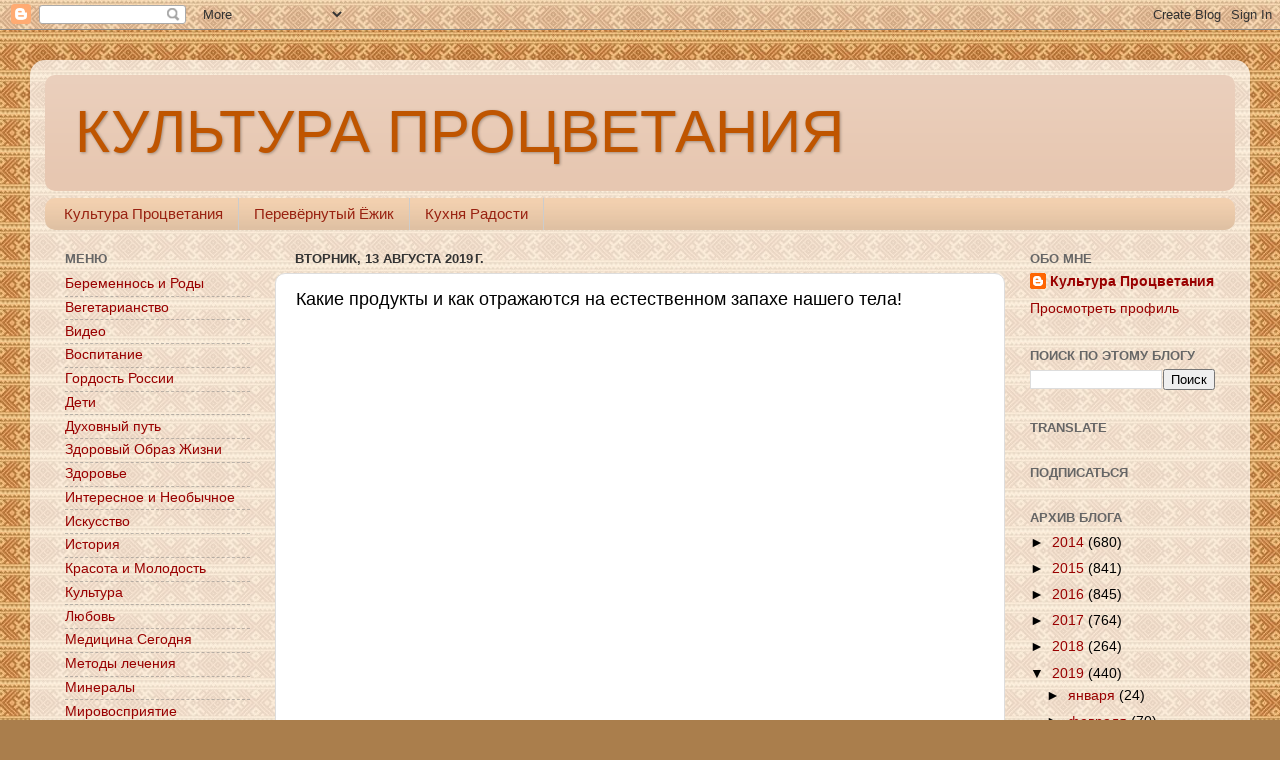

--- FILE ---
content_type: text/html; charset=UTF-8
request_url: https://kultura-prozvetania.blogspot.com/2019/08/blog-post_47.html
body_size: 20046
content:
<!DOCTYPE html>
<html class='v2' dir='ltr' lang='ru'>
<head>
<link href='https://www.blogger.com/static/v1/widgets/4128112664-css_bundle_v2.css' rel='stylesheet' type='text/css'/>
<meta content='width=1100' name='viewport'/>
<meta content='text/html; charset=UTF-8' http-equiv='Content-Type'/>
<meta content='blogger' name='generator'/>
<link href='https://kultura-prozvetania.blogspot.com/favicon.ico' rel='icon' type='image/x-icon'/>
<link href='http://kultura-prozvetania.blogspot.com/2019/08/blog-post_47.html' rel='canonical'/>
<link rel="alternate" type="application/atom+xml" title="КУЛЬТУРА ПРОЦВЕТАНИЯ - Atom" href="https://kultura-prozvetania.blogspot.com/feeds/posts/default" />
<link rel="alternate" type="application/rss+xml" title="КУЛЬТУРА ПРОЦВЕТАНИЯ - RSS" href="https://kultura-prozvetania.blogspot.com/feeds/posts/default?alt=rss" />
<link rel="service.post" type="application/atom+xml" title="КУЛЬТУРА ПРОЦВЕТАНИЯ - Atom" href="https://www.blogger.com/feeds/1413757934146224816/posts/default" />

<link rel="alternate" type="application/atom+xml" title="КУЛЬТУРА ПРОЦВЕТАНИЯ - Atom" href="https://kultura-prozvetania.blogspot.com/feeds/1031482410753628607/comments/default" />
<!--Can't find substitution for tag [blog.ieCssRetrofitLinks]-->
<link href='https://i.ytimg.com/vi/KwBTP9eD_D0/hqdefault.jpg' rel='image_src'/>
<meta content='http://kultura-prozvetania.blogspot.com/2019/08/blog-post_47.html' property='og:url'/>
<meta content='Какие продукты и как отражаются на естественном запахе нашего тела!' property='og:title'/>
<meta content='   Есть продукты, которые ухудшают запах человеческого тела, а есть определённая пища, которая действует на нас незаметно.  ' property='og:description'/>
<meta content='https://lh3.googleusercontent.com/blogger_img_proxy/AEn0k_vwWrI4bMsjt2qloe8NtJCQZwaqw_DkX03ogMXtPCQpnshIEXYeHfqc3fhYPGgzIcKN3-AGc88bDFwd0XnTzVRAYXSreLz8vsswefTeid3FrfyS=w1200-h630-n-k-no-nu' property='og:image'/>
<title>КУЛЬТУРА ПРОЦВЕТАНИЯ: Какие продукты и как отражаются на естественном запахе нашего тела!</title>
<style id='page-skin-1' type='text/css'><!--
/*-----------------------------------------------
Blogger Template Style
Name:     Picture Window
Designer: Blogger
URL:      www.blogger.com
----------------------------------------------- */
/* Content
----------------------------------------------- */
body {
font: normal normal 15px Arial, Tahoma, Helvetica, FreeSans, sans-serif;
color: #000000;
background: #aa7e4c url(//4.bp.blogspot.com/-er4cKtOXrzA/VWYFAUQWghI/AAAAAAAAApU/53ikUWTVR3g/s0/headline%25D0%25BF.jpg) repeat scroll top left;
}
html body .region-inner {
min-width: 0;
max-width: 100%;
width: auto;
}
.content-outer {
font-size: 90%;
}
a:link {
text-decoration:none;
color: #990000;
}
a:visited {
text-decoration:none;
color: #990000;
}
a:hover {
text-decoration:underline;
color: #cc4411;
}
.content-outer {
background: transparent url(//www.blogblog.com/1kt/transparent/white80.png) repeat scroll top left;
-moz-border-radius: 15px;
-webkit-border-radius: 15px;
-goog-ms-border-radius: 15px;
border-radius: 15px;
-moz-box-shadow: 0 0 3px rgba(0, 0, 0, .15);
-webkit-box-shadow: 0 0 3px rgba(0, 0, 0, .15);
-goog-ms-box-shadow: 0 0 3px rgba(0, 0, 0, .15);
box-shadow: 0 0 3px rgba(0, 0, 0, .15);
margin: 30px auto;
}
.content-inner {
padding: 15px;
}
/* Header
----------------------------------------------- */
.header-outer {
background: #e7c7b1 url(//www.blogblog.com/1kt/transparent/header_gradient_shade.png) repeat-x scroll top left;
_background-image: none;
color: #bf5500;
-moz-border-radius: 10px;
-webkit-border-radius: 10px;
-goog-ms-border-radius: 10px;
border-radius: 10px;
}
.Header img, .Header #header-inner {
-moz-border-radius: 10px;
-webkit-border-radius: 10px;
-goog-ms-border-radius: 10px;
border-radius: 10px;
}
.header-inner .Header .titlewrapper,
.header-inner .Header .descriptionwrapper {
padding-left: 30px;
padding-right: 30px;
}
.Header h1 {
font: normal normal 60px Impact, sans-serif;
text-shadow: 1px 1px 3px rgba(0, 0, 0, 0.3);
}
.Header h1 a {
color: #bf5500;
}
.Header .description {
font-size: 130%;
}
/* Tabs
----------------------------------------------- */
.tabs-inner {
margin: .5em 0 0;
padding: 0;
}
.tabs-inner .section {
margin: 0;
}
.tabs-inner .widget ul {
padding: 0;
background: #f2d0af url(//www.blogblog.com/1kt/transparent/tabs_gradient_shade.png) repeat scroll bottom;
-moz-border-radius: 10px;
-webkit-border-radius: 10px;
-goog-ms-border-radius: 10px;
border-radius: 10px;
}
.tabs-inner .widget li {
border: none;
}
.tabs-inner .widget li a {
display: inline-block;
padding: .5em 1em;
margin-right: 0;
color: #992211;
font: normal normal 15px Arial, Tahoma, Helvetica, FreeSans, sans-serif;
-moz-border-radius: 0 0 0 0;
-webkit-border-top-left-radius: 0;
-webkit-border-top-right-radius: 0;
-goog-ms-border-radius: 0 0 0 0;
border-radius: 0 0 0 0;
background: transparent none no-repeat scroll top left;
border-right: 1px solid #cccccc;
}
.tabs-inner .widget li:first-child a {
padding-left: 1.25em;
-moz-border-radius-topleft: 10px;
-moz-border-radius-bottomleft: 10px;
-webkit-border-top-left-radius: 10px;
-webkit-border-bottom-left-radius: 10px;
-goog-ms-border-top-left-radius: 10px;
-goog-ms-border-bottom-left-radius: 10px;
border-top-left-radius: 10px;
border-bottom-left-radius: 10px;
}
.tabs-inner .widget li.selected a,
.tabs-inner .widget li a:hover {
position: relative;
z-index: 1;
background: #ffedda url(//www.blogblog.com/1kt/transparent/tabs_gradient_shade.png) repeat scroll bottom;
color: #000000;
-moz-box-shadow: 0 0 0 rgba(0, 0, 0, .15);
-webkit-box-shadow: 0 0 0 rgba(0, 0, 0, .15);
-goog-ms-box-shadow: 0 0 0 rgba(0, 0, 0, .15);
box-shadow: 0 0 0 rgba(0, 0, 0, .15);
}
/* Headings
----------------------------------------------- */
h2 {
font: bold normal 13px Arial, Tahoma, Helvetica, FreeSans, sans-serif;
text-transform: uppercase;
color: #666666;
margin: .5em 0;
}
/* Main
----------------------------------------------- */
.main-outer {
background: transparent none repeat scroll top center;
-moz-border-radius: 0 0 0 0;
-webkit-border-top-left-radius: 0;
-webkit-border-top-right-radius: 0;
-webkit-border-bottom-left-radius: 0;
-webkit-border-bottom-right-radius: 0;
-goog-ms-border-radius: 0 0 0 0;
border-radius: 0 0 0 0;
-moz-box-shadow: 0 0 0 rgba(0, 0, 0, .15);
-webkit-box-shadow: 0 0 0 rgba(0, 0, 0, .15);
-goog-ms-box-shadow: 0 0 0 rgba(0, 0, 0, .15);
box-shadow: 0 0 0 rgba(0, 0, 0, .15);
}
.main-inner {
padding: 15px 5px 20px;
}
.main-inner .column-center-inner {
padding: 0 0;
}
.main-inner .column-left-inner {
padding-left: 0;
}
.main-inner .column-right-inner {
padding-right: 0;
}
/* Posts
----------------------------------------------- */
h3.post-title {
margin: 0;
font: normal normal 18px Arial, Tahoma, Helvetica, FreeSans, sans-serif;
}
.comments h4 {
margin: 1em 0 0;
font: normal normal 18px Arial, Tahoma, Helvetica, FreeSans, sans-serif;
}
.date-header span {
color: #333333;
}
.post-outer {
background-color: #ffffff;
border: solid 1px #dddddd;
-moz-border-radius: 10px;
-webkit-border-radius: 10px;
border-radius: 10px;
-goog-ms-border-radius: 10px;
padding: 15px 20px;
margin: 0 -20px 20px;
}
.post-body {
line-height: 1.4;
font-size: 110%;
position: relative;
}
.post-header {
margin: 0 0 1.5em;
color: #999999;
line-height: 1.6;
}
.post-footer {
margin: .5em 0 0;
color: #999999;
line-height: 1.6;
}
#blog-pager {
font-size: 140%
}
#comments .comment-author {
padding-top: 1.5em;
border-top: dashed 1px #ccc;
border-top: dashed 1px rgba(128, 128, 128, .5);
background-position: 0 1.5em;
}
#comments .comment-author:first-child {
padding-top: 0;
border-top: none;
}
.avatar-image-container {
margin: .2em 0 0;
}
/* Comments
----------------------------------------------- */
.comments .comments-content .icon.blog-author {
background-repeat: no-repeat;
background-image: url([data-uri]);
}
.comments .comments-content .loadmore a {
border-top: 1px solid #cc4411;
border-bottom: 1px solid #cc4411;
}
.comments .continue {
border-top: 2px solid #cc4411;
}
/* Widgets
----------------------------------------------- */
.widget ul, .widget #ArchiveList ul.flat {
padding: 0;
list-style: none;
}
.widget ul li, .widget #ArchiveList ul.flat li {
border-top: dashed 1px #ccc;
border-top: dashed 1px rgba(128, 128, 128, .5);
}
.widget ul li:first-child, .widget #ArchiveList ul.flat li:first-child {
border-top: none;
}
.widget .post-body ul {
list-style: disc;
}
.widget .post-body ul li {
border: none;
}
/* Footer
----------------------------------------------- */
.footer-outer {
color:#fce5cd;
background: transparent url(//www.blogblog.com/1kt/transparent/black50.png) repeat scroll top left;
-moz-border-radius: 10px 10px 10px 10px;
-webkit-border-top-left-radius: 10px;
-webkit-border-top-right-radius: 10px;
-webkit-border-bottom-left-radius: 10px;
-webkit-border-bottom-right-radius: 10px;
-goog-ms-border-radius: 10px 10px 10px 10px;
border-radius: 10px 10px 10px 10px;
-moz-box-shadow: 0 0 0 rgba(0, 0, 0, .15);
-webkit-box-shadow: 0 0 0 rgba(0, 0, 0, .15);
-goog-ms-box-shadow: 0 0 0 rgba(0, 0, 0, .15);
box-shadow: 0 0 0 rgba(0, 0, 0, .15);
}
.footer-inner {
padding: 10px 5px 20px;
}
.footer-outer a {
color: #ffffdd;
}
.footer-outer a:visited {
color: #cccc99;
}
.footer-outer a:hover {
color: #ffffff;
}
.footer-outer .widget h2 {
color: #bbbbbb;
}
/* Mobile
----------------------------------------------- */
html body.mobile {
height: auto;
}
html body.mobile {
min-height: 480px;
background-size: 100% auto;
}
.mobile .body-fauxcolumn-outer {
background: transparent none repeat scroll top left;
}
html .mobile .mobile-date-outer, html .mobile .blog-pager {
border-bottom: none;
background: transparent none repeat scroll top center;
margin-bottom: 10px;
}
.mobile .date-outer {
background: transparent none repeat scroll top center;
}
.mobile .header-outer, .mobile .main-outer,
.mobile .post-outer, .mobile .footer-outer {
-moz-border-radius: 0;
-webkit-border-radius: 0;
-goog-ms-border-radius: 0;
border-radius: 0;
}
.mobile .content-outer,
.mobile .main-outer,
.mobile .post-outer {
background: inherit;
border: none;
}
.mobile .content-outer {
font-size: 100%;
}
.mobile-link-button {
background-color: #990000;
}
.mobile-link-button a:link, .mobile-link-button a:visited {
color: #ffffff;
}
.mobile-index-contents {
color: #000000;
}
.mobile .tabs-inner .PageList .widget-content {
background: #ffedda url(//www.blogblog.com/1kt/transparent/tabs_gradient_shade.png) repeat scroll bottom;
color: #000000;
}
.mobile .tabs-inner .PageList .widget-content .pagelist-arrow {
border-left: 1px solid #cccccc;
}

--></style>
<style id='template-skin-1' type='text/css'><!--
body {
min-width: 1220px;
}
.content-outer, .content-fauxcolumn-outer, .region-inner {
min-width: 1220px;
max-width: 1220px;
_width: 1220px;
}
.main-inner .columns {
padding-left: 230px;
padding-right: 230px;
}
.main-inner .fauxcolumn-center-outer {
left: 230px;
right: 230px;
/* IE6 does not respect left and right together */
_width: expression(this.parentNode.offsetWidth -
parseInt("230px") -
parseInt("230px") + 'px');
}
.main-inner .fauxcolumn-left-outer {
width: 230px;
}
.main-inner .fauxcolumn-right-outer {
width: 230px;
}
.main-inner .column-left-outer {
width: 230px;
right: 100%;
margin-left: -230px;
}
.main-inner .column-right-outer {
width: 230px;
margin-right: -230px;
}
#layout {
min-width: 0;
}
#layout .content-outer {
min-width: 0;
width: 800px;
}
#layout .region-inner {
min-width: 0;
width: auto;
}
body#layout div.add_widget {
padding: 8px;
}
body#layout div.add_widget a {
margin-left: 32px;
}
--></style>
<style>
    body {background-image:url(\/\/4.bp.blogspot.com\/-er4cKtOXrzA\/VWYFAUQWghI\/AAAAAAAAApU\/53ikUWTVR3g\/s0\/headline%25D0%25BF.jpg);}
    
@media (max-width: 200px) { body {background-image:url(\/\/4.bp.blogspot.com\/-er4cKtOXrzA\/VWYFAUQWghI\/AAAAAAAAApU\/53ikUWTVR3g\/w200\/headline%25D0%25BF.jpg);}}
@media (max-width: 400px) and (min-width: 201px) { body {background-image:url(\/\/4.bp.blogspot.com\/-er4cKtOXrzA\/VWYFAUQWghI\/AAAAAAAAApU\/53ikUWTVR3g\/w400\/headline%25D0%25BF.jpg);}}
@media (max-width: 800px) and (min-width: 401px) { body {background-image:url(\/\/4.bp.blogspot.com\/-er4cKtOXrzA\/VWYFAUQWghI\/AAAAAAAAApU\/53ikUWTVR3g\/w800\/headline%25D0%25BF.jpg);}}
@media (max-width: 1200px) and (min-width: 801px) { body {background-image:url(\/\/4.bp.blogspot.com\/-er4cKtOXrzA\/VWYFAUQWghI\/AAAAAAAAApU\/53ikUWTVR3g\/w1200\/headline%25D0%25BF.jpg);}}
/* Last tag covers anything over one higher than the previous max-size cap. */
@media (min-width: 1201px) { body {background-image:url(\/\/4.bp.blogspot.com\/-er4cKtOXrzA\/VWYFAUQWghI\/AAAAAAAAApU\/53ikUWTVR3g\/w1600\/headline%25D0%25BF.jpg);}}
  </style>
<link href='https://www.blogger.com/dyn-css/authorization.css?targetBlogID=1413757934146224816&amp;zx=79c94c04-9cb5-4bca-ba09-a4025d55a234' media='none' onload='if(media!=&#39;all&#39;)media=&#39;all&#39;' rel='stylesheet'/><noscript><link href='https://www.blogger.com/dyn-css/authorization.css?targetBlogID=1413757934146224816&amp;zx=79c94c04-9cb5-4bca-ba09-a4025d55a234' rel='stylesheet'/></noscript>
<meta name='google-adsense-platform-account' content='ca-host-pub-1556223355139109'/>
<meta name='google-adsense-platform-domain' content='blogspot.com'/>

<!-- data-ad-client=ca-pub-8989044268305219 -->

</head>
<body class='loading variant-shade'>
<div class='navbar section' id='navbar' name='Панель навигации'><div class='widget Navbar' data-version='1' id='Navbar1'><script type="text/javascript">
    function setAttributeOnload(object, attribute, val) {
      if(window.addEventListener) {
        window.addEventListener('load',
          function(){ object[attribute] = val; }, false);
      } else {
        window.attachEvent('onload', function(){ object[attribute] = val; });
      }
    }
  </script>
<div id="navbar-iframe-container"></div>
<script type="text/javascript" src="https://apis.google.com/js/platform.js"></script>
<script type="text/javascript">
      gapi.load("gapi.iframes:gapi.iframes.style.bubble", function() {
        if (gapi.iframes && gapi.iframes.getContext) {
          gapi.iframes.getContext().openChild({
              url: 'https://www.blogger.com/navbar/1413757934146224816?po\x3d1031482410753628607\x26origin\x3dhttps://kultura-prozvetania.blogspot.com',
              where: document.getElementById("navbar-iframe-container"),
              id: "navbar-iframe"
          });
        }
      });
    </script><script type="text/javascript">
(function() {
var script = document.createElement('script');
script.type = 'text/javascript';
script.src = '//pagead2.googlesyndication.com/pagead/js/google_top_exp.js';
var head = document.getElementsByTagName('head')[0];
if (head) {
head.appendChild(script);
}})();
</script>
</div></div>
<div class='body-fauxcolumns'>
<div class='fauxcolumn-outer body-fauxcolumn-outer'>
<div class='cap-top'>
<div class='cap-left'></div>
<div class='cap-right'></div>
</div>
<div class='fauxborder-left'>
<div class='fauxborder-right'></div>
<div class='fauxcolumn-inner'>
</div>
</div>
<div class='cap-bottom'>
<div class='cap-left'></div>
<div class='cap-right'></div>
</div>
</div>
</div>
<div class='content'>
<div class='content-fauxcolumns'>
<div class='fauxcolumn-outer content-fauxcolumn-outer'>
<div class='cap-top'>
<div class='cap-left'></div>
<div class='cap-right'></div>
</div>
<div class='fauxborder-left'>
<div class='fauxborder-right'></div>
<div class='fauxcolumn-inner'>
</div>
</div>
<div class='cap-bottom'>
<div class='cap-left'></div>
<div class='cap-right'></div>
</div>
</div>
</div>
<div class='content-outer'>
<div class='content-cap-top cap-top'>
<div class='cap-left'></div>
<div class='cap-right'></div>
</div>
<div class='fauxborder-left content-fauxborder-left'>
<div class='fauxborder-right content-fauxborder-right'></div>
<div class='content-inner'>
<header>
<div class='header-outer'>
<div class='header-cap-top cap-top'>
<div class='cap-left'></div>
<div class='cap-right'></div>
</div>
<div class='fauxborder-left header-fauxborder-left'>
<div class='fauxborder-right header-fauxborder-right'></div>
<div class='region-inner header-inner'>
<div class='header section' id='header' name='Заголовок'><div class='widget Header' data-version='1' id='Header1'>
<div id='header-inner'>
<div class='titlewrapper'>
<h1 class='title'>
<a href='https://kultura-prozvetania.blogspot.com/'>
КУЛЬТУРА ПРОЦВЕТАНИЯ
</a>
</h1>
</div>
<div class='descriptionwrapper'>
<p class='description'><span>
</span></p>
</div>
</div>
</div></div>
</div>
</div>
<div class='header-cap-bottom cap-bottom'>
<div class='cap-left'></div>
<div class='cap-right'></div>
</div>
</div>
</header>
<div class='tabs-outer'>
<div class='tabs-cap-top cap-top'>
<div class='cap-left'></div>
<div class='cap-right'></div>
</div>
<div class='fauxborder-left tabs-fauxborder-left'>
<div class='fauxborder-right tabs-fauxborder-right'></div>
<div class='region-inner tabs-inner'>
<div class='tabs section' id='crosscol' name='Поперечный столбец'><div class='widget PageList' data-version='1' id='PageList1'>
<div class='widget-content'>
<ul>
<li>
<a href='https://kultura-prozvetania.blogspot.com/'>Культура Процветания</a>
</li>
<li>
<a href='http://perevernut.blogspot.ru/'>Перевёрнутый Ёжик</a>
</li>
<li>
<a href='http://kuhnia-radosti.blogspot.ru/'>Кухня Радости</a>
</li>
</ul>
<div class='clear'></div>
</div>
</div></div>
<div class='tabs no-items section' id='crosscol-overflow' name='Cross-Column 2'></div>
</div>
</div>
<div class='tabs-cap-bottom cap-bottom'>
<div class='cap-left'></div>
<div class='cap-right'></div>
</div>
</div>
<div class='main-outer'>
<div class='main-cap-top cap-top'>
<div class='cap-left'></div>
<div class='cap-right'></div>
</div>
<div class='fauxborder-left main-fauxborder-left'>
<div class='fauxborder-right main-fauxborder-right'></div>
<div class='region-inner main-inner'>
<div class='columns fauxcolumns'>
<div class='fauxcolumn-outer fauxcolumn-center-outer'>
<div class='cap-top'>
<div class='cap-left'></div>
<div class='cap-right'></div>
</div>
<div class='fauxborder-left'>
<div class='fauxborder-right'></div>
<div class='fauxcolumn-inner'>
</div>
</div>
<div class='cap-bottom'>
<div class='cap-left'></div>
<div class='cap-right'></div>
</div>
</div>
<div class='fauxcolumn-outer fauxcolumn-left-outer'>
<div class='cap-top'>
<div class='cap-left'></div>
<div class='cap-right'></div>
</div>
<div class='fauxborder-left'>
<div class='fauxborder-right'></div>
<div class='fauxcolumn-inner'>
</div>
</div>
<div class='cap-bottom'>
<div class='cap-left'></div>
<div class='cap-right'></div>
</div>
</div>
<div class='fauxcolumn-outer fauxcolumn-right-outer'>
<div class='cap-top'>
<div class='cap-left'></div>
<div class='cap-right'></div>
</div>
<div class='fauxborder-left'>
<div class='fauxborder-right'></div>
<div class='fauxcolumn-inner'>
</div>
</div>
<div class='cap-bottom'>
<div class='cap-left'></div>
<div class='cap-right'></div>
</div>
</div>
<!-- corrects IE6 width calculation -->
<div class='columns-inner'>
<div class='column-center-outer'>
<div class='column-center-inner'>
<div class='main section' id='main' name='Основной'><div class='widget Blog' data-version='1' id='Blog1'>
<div class='blog-posts hfeed'>
<!--Can't find substitution for tag [defaultAdStart]-->

          <div class="date-outer">
        
<h2 class='date-header'><span>вторник, 13 августа 2019&#8239;г.</span></h2>

          <div class="date-posts">
        
<div class='post-outer'>
<div class='post hentry uncustomized-post-template' itemprop='blogPost' itemscope='itemscope' itemtype='http://schema.org/BlogPosting'>
<meta content='https://i.ytimg.com/vi/KwBTP9eD_D0/hqdefault.jpg' itemprop='image_url'/>
<meta content='1413757934146224816' itemprop='blogId'/>
<meta content='1031482410753628607' itemprop='postId'/>
<a name='1031482410753628607'></a>
<h3 class='post-title entry-title' itemprop='name'>
Какие продукты и как отражаются на естественном запахе нашего тела!
</h3>
<div class='post-header'>
<div class='post-header-line-1'></div>
</div>
<div class='post-body entry-content' id='post-body-1031482410753628607' itemprop='description articleBody'>
<div dir="ltr" style="text-align: left;" trbidi="on">
<iframe allowfullscreen="" frameborder="0" height="360" src="https://www.youtube.com/embed/KwBTP9eD_D0" width="640"></iframe><br />
<br />
<span style="background-color: white; color: #0d0d0d; white-space: pre-wrap;"><span style="font-family: &quot;arial&quot; , &quot;helvetica&quot; , sans-serif;">Есть продукты, которые ухудшают запах человеческого тела, а есть определённая пища, которая действует на нас незаметно.</span></span></div>
<div style='clear: both;'></div>
</div>
<div class='post-footer'>
<div class='post-footer-line post-footer-line-1'>
<span class='post-author vcard'>
</span>
<span class='post-timestamp'>
</span>
<span class='reaction-buttons'>
</span>
<span class='star-ratings'>
</span>
<span class='post-comment-link'>
</span>
<span class='post-backlinks post-comment-link'>
</span>
<span class='post-icons'>
<span class='item-action'>
<a href='https://www.blogger.com/email-post/1413757934146224816/1031482410753628607' title='Отправить сообщение по электронной почте'>
<img alt="" class="icon-action" height="13" src="//img1.blogblog.com/img/icon18_email.gif" width="18">
</a>
</span>
<span class='item-control blog-admin pid-929665598'>
<a href='https://www.blogger.com/post-edit.g?blogID=1413757934146224816&postID=1031482410753628607&from=pencil' title='Изменить сообщение'>
<img alt="" class="icon-action" height="18" src="//img2.blogblog.com/img/icon18_edit_allbkg.gif" width="18">
</a>
</span>
</span>
<div class='post-share-buttons goog-inline-block'>
<a class='goog-inline-block share-button sb-email' href='https://www.blogger.com/share-post.g?blogID=1413757934146224816&postID=1031482410753628607&target=email' target='_blank' title='Отправить по электронной почте'><span class='share-button-link-text'>Отправить по электронной почте</span></a><a class='goog-inline-block share-button sb-blog' href='https://www.blogger.com/share-post.g?blogID=1413757934146224816&postID=1031482410753628607&target=blog' onclick='window.open(this.href, "_blank", "height=270,width=475"); return false;' target='_blank' title='Написать об этом в блоге'><span class='share-button-link-text'>Написать об этом в блоге</span></a><a class='goog-inline-block share-button sb-twitter' href='https://www.blogger.com/share-post.g?blogID=1413757934146224816&postID=1031482410753628607&target=twitter' target='_blank' title='Поделиться в X'><span class='share-button-link-text'>Поделиться в X</span></a><a class='goog-inline-block share-button sb-facebook' href='https://www.blogger.com/share-post.g?blogID=1413757934146224816&postID=1031482410753628607&target=facebook' onclick='window.open(this.href, "_blank", "height=430,width=640"); return false;' target='_blank' title='Опубликовать в Facebook'><span class='share-button-link-text'>Опубликовать в Facebook</span></a><a class='goog-inline-block share-button sb-pinterest' href='https://www.blogger.com/share-post.g?blogID=1413757934146224816&postID=1031482410753628607&target=pinterest' target='_blank' title='Поделиться в Pinterest'><span class='share-button-link-text'>Поделиться в Pinterest</span></a>
</div>
</div>
<div class='post-footer-line post-footer-line-2'>
<span class='post-labels'>
Ярлыки:
<a href='https://kultura-prozvetania.blogspot.com/search/label/%D0%92%D0%B8%D0%B4%D0%B5%D0%BE' rel='tag'>Видео</a>,
<a href='https://kultura-prozvetania.blogspot.com/search/label/%D0%A0%D0%B0%D0%B7%D0%BD%D0%BE%D0%B5%20%D0%B8%20%D0%9F%D0%BE%D0%BB%D0%B5%D0%B7%D0%BD%D0%BE%D0%B5' rel='tag'>Разное и Полезное</a>
</span>
</div>
<div class='post-footer-line post-footer-line-3'>
<span class='post-location'>
</span>
</div>
</div>
</div>
<div class='comments' id='comments'>
<a name='comments'></a>
<h4>Комментариев нет:</h4>
<div id='Blog1_comments-block-wrapper'>
<dl class='avatar-comment-indent' id='comments-block'>
</dl>
</div>
<p class='comment-footer'>
<div class='comment-form'>
<a name='comment-form'></a>
<h4 id='comment-post-message'>Отправить комментарий</h4>
<p>
</p>
<a href='https://www.blogger.com/comment/frame/1413757934146224816?po=1031482410753628607&hl=ru&saa=85391&origin=https://kultura-prozvetania.blogspot.com' id='comment-editor-src'></a>
<iframe allowtransparency='true' class='blogger-iframe-colorize blogger-comment-from-post' frameborder='0' height='410px' id='comment-editor' name='comment-editor' src='' width='100%'></iframe>
<script src='https://www.blogger.com/static/v1/jsbin/4212676325-comment_from_post_iframe.js' type='text/javascript'></script>
<script type='text/javascript'>
      BLOG_CMT_createIframe('https://www.blogger.com/rpc_relay.html');
    </script>
</div>
</p>
</div>
</div>

        </div></div>
      
<!--Can't find substitution for tag [adEnd]-->
</div>
<div class='blog-pager' id='blog-pager'>
<span id='blog-pager-newer-link'>
<a class='blog-pager-newer-link' href='https://kultura-prozvetania.blogspot.com/2019/08/blog-post_14.html' id='Blog1_blog-pager-newer-link' title='Следующее'>Следующее</a>
</span>
<span id='blog-pager-older-link'>
<a class='blog-pager-older-link' href='https://kultura-prozvetania.blogspot.com/2019/08/blog-post_60.html' id='Blog1_blog-pager-older-link' title='Предыдущее'>Предыдущее</a>
</span>
<a class='home-link' href='https://kultura-prozvetania.blogspot.com/'>Главная страница</a>
</div>
<div class='clear'></div>
<div class='post-feeds'>
<div class='feed-links'>
Подписаться на:
<a class='feed-link' href='https://kultura-prozvetania.blogspot.com/feeds/1031482410753628607/comments/default' target='_blank' type='application/atom+xml'>Комментарии к сообщению (Atom)</a>
</div>
</div>
</div><div class='widget HTML' data-version='1' id='HTML6'>
<h2 class='title'>Поделиться с друзьями</h2>
<div class='widget-content'>
<script type="text/javascript">(function() {
      if (window.pluso) {return};
       var d = document, s = d.createElement('script'), g = 'getElementsByTagName';
       s.type = 'text/javascript'; s.charset='UTF-8'; s.async = true;
       s.src = ('https:' == window.location.protocol ? 'https' : 'http')  + '://x.pluso.ru/pluso-x.js';
       var h=d[g]('body')[0];
       h.appendChild(s);
    })();
 </script>
<div class="pluso-engine" pluso-sharer={"buttons":"vkontakte,odnoklassniki,facebook,twitter,google,livejournal,liveinternet,moimir,blogger,email,print,more","style":{"size":"big","shape":"square","theme":"theme05","css":"background:transparent"},"orientation":"horizontal","multiline":false} ></div>
</div>
<div class='clear'></div>
</div></div>
</div>
</div>
<div class='column-left-outer'>
<div class='column-left-inner'>
<aside>
<div class='sidebar section' id='sidebar-left-1'><div class='widget Label' data-version='1' id='Label1'>
<h2>Меню</h2>
<div class='widget-content list-label-widget-content'>
<ul>
<li>
<a dir='ltr' href='https://kultura-prozvetania.blogspot.com/search/label/%D0%91%D0%B5%D1%80%D0%B5%D0%BC%D0%B5%D0%BD%D0%BD%D0%BE%D1%81%D1%8C%20%D0%B8%20%D0%A0%D0%BE%D0%B4%D1%8B'>Беременнось и Роды</a>
</li>
<li>
<a dir='ltr' href='https://kultura-prozvetania.blogspot.com/search/label/%D0%92%D0%B5%D0%B3%D0%B5%D1%82%D0%B0%D1%80%D0%B8%D0%B0%D0%BD%D1%81%D1%82%D0%B2%D0%BE'>Вегетарианство</a>
</li>
<li>
<a dir='ltr' href='https://kultura-prozvetania.blogspot.com/search/label/%D0%92%D0%B8%D0%B4%D0%B5%D0%BE'>Видео</a>
</li>
<li>
<a dir='ltr' href='https://kultura-prozvetania.blogspot.com/search/label/%D0%92%D0%BE%D1%81%D0%BF%D0%B8%D1%82%D0%B0%D0%BD%D0%B8%D0%B5'>Воспитание</a>
</li>
<li>
<a dir='ltr' href='https://kultura-prozvetania.blogspot.com/search/label/%D0%93%D0%BE%D1%80%D0%B4%D0%BE%D1%81%D1%82%D1%8C%20%D0%A0%D0%BE%D1%81%D1%81%D0%B8%D0%B8'>Гордость России</a>
</li>
<li>
<a dir='ltr' href='https://kultura-prozvetania.blogspot.com/search/label/%D0%94%D0%B5%D1%82%D0%B8'>Дети</a>
</li>
<li>
<a dir='ltr' href='https://kultura-prozvetania.blogspot.com/search/label/%D0%94%D1%83%D1%85%D0%BE%D0%B2%D0%BD%D1%8B%D0%B9%20%D0%BF%D1%83%D1%82%D1%8C'>Духовный путь</a>
</li>
<li>
<a dir='ltr' href='https://kultura-prozvetania.blogspot.com/search/label/%D0%97%D0%B4%D0%BE%D1%80%D0%BE%D0%B2%D1%8B%D0%B9%20%D0%9E%D0%B1%D1%80%D0%B0%D0%B7%20%D0%96%D0%B8%D0%B7%D0%BD%D0%B8'>Здоровый Образ Жизни</a>
</li>
<li>
<a dir='ltr' href='https://kultura-prozvetania.blogspot.com/search/label/%D0%97%D0%B4%D0%BE%D1%80%D0%BE%D0%B2%D1%8C%D0%B5'>Здоровье</a>
</li>
<li>
<a dir='ltr' href='https://kultura-prozvetania.blogspot.com/search/label/%D0%98%D0%BD%D1%82%D0%B5%D1%80%D0%B5%D1%81%D0%BD%D0%BE%D0%B5%20%D0%B8%20%D0%9D%D0%B5%D0%BE%D0%B1%D1%8B%D1%87%D0%BD%D0%BE%D0%B5'>Интересное и Необычное</a>
</li>
<li>
<a dir='ltr' href='https://kultura-prozvetania.blogspot.com/search/label/%D0%98%D1%81%D0%BA%D1%83%D1%81%D1%81%D1%82%D0%B2%D0%BE'>Искусство</a>
</li>
<li>
<a dir='ltr' href='https://kultura-prozvetania.blogspot.com/search/label/%D0%98%D1%81%D1%82%D0%BE%D1%80%D0%B8%D1%8F'>История</a>
</li>
<li>
<a dir='ltr' href='https://kultura-prozvetania.blogspot.com/search/label/%D0%9A%D1%80%D0%B0%D1%81%D0%BE%D1%82%D0%B0%20%D0%B8%20%D0%9C%D0%BE%D0%BB%D0%BE%D0%B4%D0%BE%D1%81%D1%82%D1%8C'>Красота и Молодость</a>
</li>
<li>
<a dir='ltr' href='https://kultura-prozvetania.blogspot.com/search/label/%D0%9A%D1%83%D0%BB%D1%8C%D1%82%D1%83%D1%80%D0%B0'>Культура</a>
</li>
<li>
<a dir='ltr' href='https://kultura-prozvetania.blogspot.com/search/label/%D0%9B%D1%8E%D0%B1%D0%BE%D0%B2%D1%8C'>Любовь</a>
</li>
<li>
<a dir='ltr' href='https://kultura-prozvetania.blogspot.com/search/label/%D0%9C%D0%B5%D0%B4%D0%B8%D1%86%D0%B8%D0%BD%D0%B0%20%D0%A1%D0%B5%D0%B3%D0%BE%D0%B4%D0%BD%D1%8F'>Медицина Сегодня</a>
</li>
<li>
<a dir='ltr' href='https://kultura-prozvetania.blogspot.com/search/label/%D0%9C%D0%B5%D1%82%D0%BE%D0%B4%D1%8B%20%D0%BB%D0%B5%D1%87%D0%B5%D0%BD%D0%B8%D1%8F'>Методы лечения</a>
</li>
<li>
<a dir='ltr' href='https://kultura-prozvetania.blogspot.com/search/label/%D0%9C%D0%B8%D0%BD%D0%B5%D1%80%D0%B0%D0%BB%D1%8B'>Минералы</a>
</li>
<li>
<a dir='ltr' href='https://kultura-prozvetania.blogspot.com/search/label/%D0%9C%D0%B8%D1%80%D0%BE%D0%B2%D0%BE%D1%81%D0%BF%D1%80%D0%B8%D1%8F%D1%82%D0%B8%D0%B5'>Мировосприятие</a>
</li>
<li>
<a dir='ltr' href='https://kultura-prozvetania.blogspot.com/search/label/%D0%9C%D0%BE%D0%B4%D0%B0'>Мода</a>
</li>
<li>
<a dir='ltr' href='https://kultura-prozvetania.blogspot.com/search/label/%D0%9C%D1%83%D0%B6%D1%87%D0%B8%D0%BD%D0%B0%20%D0%B8%20%D0%96%D0%B5%D0%BD%D1%89%D0%B8%D0%BD%D0%B0'>Мужчина и Женщина</a>
</li>
<li>
<a dir='ltr' href='https://kultura-prozvetania.blogspot.com/search/label/%D0%9D%D0%B0%D1%80%D0%BE%D0%B4%D0%BD%D1%8B%D0%B5%20%D1%81%D1%80%D0%B5%D0%B4%D1%81%D1%82%D0%B2%D0%B0'>Народные средства</a>
</li>
<li>
<a dir='ltr' href='https://kultura-prozvetania.blogspot.com/search/label/%D0%9D%D0%B0%D1%81%D0%BB%D0%B5%D0%B4%D0%B8%D0%B5%20%D0%BF%D1%80%D0%B5%D0%B4%D0%BA%D0%BE%D0%B2'>Наследие предков</a>
</li>
<li>
<a dir='ltr' href='https://kultura-prozvetania.blogspot.com/search/label/%D0%9D%D0%B5%D0%BF%D0%BE%D0%B7%D0%BD%D0%B0%D0%BD%D0%BD%D0%BE%D0%B5'>Непознанное</a>
</li>
<li>
<a dir='ltr' href='https://kultura-prozvetania.blogspot.com/search/label/%D0%9E%D0%B1%D1%83%D1%81%D1%82%D1%80%D0%BE%D0%B9%D1%81%D1%82%D0%B2%D0%BE%20%D0%91%D1%8B%D1%82%D0%B0'>Обустройство Быта</a>
</li>
<li>
<a dir='ltr' href='https://kultura-prozvetania.blogspot.com/search/label/%D0%9E%D0%B2%D0%BE%D1%89%D0%B8%20%D0%B8%20%D0%9F%D0%BB%D0%BE%D0%B4%D1%8B'>Овощи и Плоды</a>
</li>
<li>
<a dir='ltr' href='https://kultura-prozvetania.blogspot.com/search/label/%D0%9E%D1%87%D0%B8%D1%89%D0%B5%D0%BD%D0%B8%D0%B5%20%D0%9E%D1%80%D0%B3%D0%B0%D0%BD%D0%B8%D0%B7%D0%BC%D0%B0'>Очищение Организма</a>
</li>
<li>
<a dir='ltr' href='https://kultura-prozvetania.blogspot.com/search/label/%D0%9F%D0%B8%D1%82%D0%B0%D0%BD%D0%B8%D0%B5%20%D0%B8%20%D0%9E%D0%B7%D0%B4%D0%BE%D1%80%D0%BE%D0%B2%D0%BB%D0%B5%D0%BD%D0%B8%D0%B5'>Питание и Оздоровление</a>
</li>
<li>
<a dir='ltr' href='https://kultura-prozvetania.blogspot.com/search/label/%D0%9F%D0%BE%D0%BB%D0%B8%D1%82%D0%B8%D0%BA%D0%B0'>Политика</a>
</li>
<li>
<a dir='ltr' href='https://kultura-prozvetania.blogspot.com/search/label/%D0%9F%D1%80%D0%B0%D0%BA%D1%82%D0%B8%D0%BA%D0%B8%20%D0%9E%D0%B7%D0%B4%D0%BE%D1%80%D0%BE%D0%B2%D0%BB%D0%B5%D0%BD%D0%B8%D1%8F'>Практики Оздоровления</a>
</li>
<li>
<a dir='ltr' href='https://kultura-prozvetania.blogspot.com/search/label/%D0%9F%D1%80%D0%B8%D1%80%D0%BE%D0%B4%D0%BD%D0%BE%D0%B5%20%D0%97%D0%B5%D0%BC%D0%BB%D0%B5%D0%B4%D0%B5%D0%BB%D0%B8%D0%B5'>Природное Земледелие</a>
</li>
<li>
<a dir='ltr' href='https://kultura-prozvetania.blogspot.com/search/label/%D0%9F%D1%80%D0%B8%D1%80%D0%BE%D0%B4%D0%BE%D0%92%D0%B5%D0%B4%D0%B5%D0%BD%D0%B8%D0%B5'>ПриродоВедение</a>
</li>
<li>
<a dir='ltr' href='https://kultura-prozvetania.blogspot.com/search/label/%D0%9F%D1%80%D0%BE%D0%B4%D1%83%D0%BA%D1%82%D1%8B%20%D0%9F%D1%87%D0%B5%D0%BB%D0%BE%D0%B2%D0%BE%D0%B4%D1%81%D1%82%D0%B2%D0%B0'>Продукты Пчеловодства</a>
</li>
<li>
<a dir='ltr' href='https://kultura-prozvetania.blogspot.com/search/label/%D0%9F%D1%80%D0%BE%D1%81%D0%B2%D0%B5%D1%82%D0%BB%D0%B5%D0%BD%D0%B8%D0%B5'>Просветление</a>
</li>
<li>
<a dir='ltr' href='https://kultura-prozvetania.blogspot.com/search/label/%D0%9F%D1%81%D0%B8%D1%85%D0%BE%D0%BB%D0%BE%D0%B3%D0%B8%D1%8F'>Психология</a>
</li>
<li>
<a dir='ltr' href='https://kultura-prozvetania.blogspot.com/search/label/%D0%A0%D0%B0%D0%B7%D0%BD%D0%BE%D0%B5%20%D0%B8%20%D0%9F%D0%BE%D0%BB%D0%B5%D0%B7%D0%BD%D0%BE%D0%B5'>Разное и Полезное</a>
</li>
<li>
<a dir='ltr' href='https://kultura-prozvetania.blogspot.com/search/label/%D0%A1%D0%B5%D0%BC%D1%8C%D1%8F'>Семья</a>
</li>
<li>
<a dir='ltr' href='https://kultura-prozvetania.blogspot.com/search/label/%D0%A4%D1%80%D1%83%D0%BA%D1%82%D1%8B%20%D0%B8%20%D1%8F%D0%B3%D0%BE%D0%B4%D1%8B'>Фрукты и ягоды</a>
</li>
<li>
<a dir='ltr' href='https://kultura-prozvetania.blogspot.com/search/label/%D0%A6%D0%B5%D0%BB%D0%B5%D0%B1%D0%BD%D1%8B%D0%B5%20%D0%A2%D1%80%D0%B0%D0%B2%D1%8B'>Целебные Травы</a>
</li>
<li>
<a dir='ltr' href='https://kultura-prozvetania.blogspot.com/search/label/%D0%A7%D0%B8%D1%81%D1%82%D0%BE%D1%82%D0%B0%20%D0%B8%20%D0%93%D0%B8%D0%B3%D0%B8%D0%B5%D0%BD%D0%B0'>Чистота и Гигиена</a>
</li>
<li>
<a dir='ltr' href='https://kultura-prozvetania.blogspot.com/search/label/%D0%AD%D0%BA%D0%BE%D0%BD%D0%BE%D0%BC%D0%B8%D0%BA%D0%B0%20%D0%B8%20%D0%A4%D0%B8%D0%BD%D0%B0%D0%BD%D1%81%D1%8B'>Экономика и Финансы</a>
</li>
</ul>
<div class='clear'></div>
</div>
</div><div class='widget PopularPosts' data-version='1' id='PopularPosts1'>
<h2>Популярные сообщения</h2>
<div class='widget-content popular-posts'>
<ul>
<li>
<div class='item-content'>
<div class='item-thumbnail'>
<a href='https://kultura-prozvetania.blogspot.com/2016/01/blog-post_15.html' target='_blank'>
<img alt='' border='0' src='https://blogger.googleusercontent.com/img/b/R29vZ2xl/AVvXsEh0zfR4i8K4lX5AfkSgOYzej7K1yNrje78rP6CppyglGKxYfRs9HflEPtBbnAaTtBfuoiysSqj_h9trNLt7K9EFVpETwPjGsv2DdOhjAXixcKLSSKpAtmz6W2-BOeEDoWB8VN8oEuOd7WJ_/w72-h72-p-k-no-nu/%25D0%25BC%25D0%25B5%25D0%25BB%25D1%258C%25D0%25BD%25D0%25B8%25D1%2586%25D0%25B0.jpg'/>
</a>
</div>
<div class='item-title'><a href='https://kultura-prozvetania.blogspot.com/2016/01/blog-post_15.html'>Величайшие изобретения русских - Не знали?</a></div>
<div class='item-snippet'>       Когда вам в следующий раз скажут, что Россия &#8212; это Родина лаптей и балалаек, усмехнитесь этому человеку в лицо и перечислите хотя бы ...</div>
</div>
<div style='clear: both;'></div>
</li>
<li>
<div class='item-content'>
<div class='item-thumbnail'>
<a href='https://kultura-prozvetania.blogspot.com/2014/06/blog-post_3666.html' target='_blank'>
<img alt='' border='0' src='https://blogger.googleusercontent.com/img/b/R29vZ2xl/AVvXsEhkZ_2SwMJzcQNDFEFwNRuL262xBmQE715yvVVHSPqmSG9REUdHPB8YsjqBm5AnPQWy1VgL85BhdtGTIb-3taAaMLo2PdG89xP9Tw0YA-Uqq4zr7YUCRHVCKmaJIMw_hFRGdxhR2bmswhH5/w72-h72-p-k-no-nu/grechnevaya-kasha.jpg'/>
</a>
</div>
<div class='item-title'><a href='https://kultura-prozvetania.blogspot.com/2014/06/blog-post_3666.html'>Гречка - чудо! Энергетическая ценность </a></div>
<div class='item-snippet'>       Гречка относится к одним из самых лучших диетических продуктов. Многие относят гречку к зёрнам, однако это не является верным утвержд...</div>
</div>
<div style='clear: both;'></div>
</li>
<li>
<div class='item-content'>
<div class='item-thumbnail'>
<a href='https://kultura-prozvetania.blogspot.com/2022/12/blog-post_49.html' target='_blank'>
<img alt='' border='0' src='https://lh3.googleusercontent.com/blogger_img_proxy/AEn0k_sHB20pDp3Wz0f-pfAunp5JOOjLy-x4s4tz6iuAJBinmZf5n8MCn--z2ZkYbu-zYnCxQ7nAQMCw_sL6J0PWOHp1z_qKFWUVlWnubUVnPcKFIeUBpg=w72-h72-n-k-no-nu'/>
</a>
</div>
<div class='item-title'><a href='https://kultura-prozvetania.blogspot.com/2022/12/blog-post_49.html'>Стакан ПИТЬЕВОЙ ВОДЫ смешанный с МЁДОМ - какая польза для здоровья. Как приготовить и применить</a></div>
<div class='item-snippet'>Нормализует работу желчного пузыря и печени. Облегчает течение хронических заболеваний, которые связаны с работой дыхательных путей. Борется...</div>
</div>
<div style='clear: both;'></div>
</li>
<li>
<div class='item-content'>
<div class='item-thumbnail'>
<a href='https://kultura-prozvetania.blogspot.com/2015/03/blog-post_7.html' target='_blank'>
<img alt='' border='0' src='https://blogger.googleusercontent.com/img/b/R29vZ2xl/AVvXsEjjuSBfEqeqElLO1Cno5Iy1Roc9EuVQiTUqkx__0cyXi9qF4BBhozvEZbVh4Mi0Z5W0Dj33F7fMPhMDuWF6YymWKWNRC4fbmtn1Do7vkuefrUMMHgu3wyIK3mQztnNZZafHJ5KNldYiCFDA/w72-h72-p-k-no-nu/Fotolia_28221682.jpg'/>
</a>
</div>
<div class='item-title'><a href='https://kultura-prozvetania.blogspot.com/2015/03/blog-post_7.html'>Современные методики протезирования зубов</a></div>
<div class='item-snippet'>         Почему необходимо протезирование?    Потеря зубов, даже если это всего лишь один, может не только стать причиной дискомфорта в жизн...</div>
</div>
<div style='clear: both;'></div>
</li>
<li>
<div class='item-content'>
<div class='item-thumbnail'>
<a href='https://kultura-prozvetania.blogspot.com/2014/09/35.html' target='_blank'>
<img alt='' border='0' src='https://blogger.googleusercontent.com/img/b/R29vZ2xl/AVvXsEhU3-4d0e13YD-Jn1a8ZI8P95LVjn86qL08PKWP8oz6wgtf-pdtUPuu-o0f8hLN0MFHcolS26qCtRQZbfL4FhQ03GlNZpG0rf18sQUtl2uKx5hyphenhyphenE1j4whdbvD2LoUVfKh9AK20DkaQvBb-r/w72-h72-p-k-no-nu/cb243c0f3086bf05cb45380471e249b3.jpg'/>
</a>
</div>
<div class='item-title'><a href='https://kultura-prozvetania.blogspot.com/2014/09/35.html'>Как выйти замуж после 35 лет?</a></div>
<div class='item-snippet'>           Как выйти замуж.&#160; Считается, что с каждым годом шансы выйти замуж уменьшаются.&#160; Мне часто женщины пишут, что им уже 30, 32 и они ...</div>
</div>
<div style='clear: both;'></div>
</li>
<li>
<div class='item-content'>
<div class='item-thumbnail'>
<a href='https://kultura-prozvetania.blogspot.com/2020/10/blog-post_53.html' target='_blank'>
<img alt='' border='0' src='https://lh3.googleusercontent.com/blogger_img_proxy/AEn0k_sqrl7eG9re_byzzQiRVOJqVj6_Q1JeVHfldhW7MKBq3avaARUC06K2X0UO4F1fyojH19hNrC3lYP87qRAhtL1gt5ZnzNYytOs1x1FCcG3nFp9vmA=w72-h72-n-k-no-nu'/>
</a>
</div>
<div class='item-title'><a href='https://kultura-prozvetania.blogspot.com/2020/10/blog-post_53.html'>Перловая крупа - щедрый источник коллагена, замедляет старение, воздействует на иммунитет..!</a></div>
<div class='item-snippet'>В современном мире, когда учёным стали доступны всевозможные методы исследования, секрет ячменных зёрен, а значит и крупы, был разгадан. В з...</div>
</div>
<div style='clear: both;'></div>
</li>
<li>
<div class='item-content'>
<div class='item-thumbnail'>
<a href='https://kultura-prozvetania.blogspot.com/2014/11/blog-post_23.html' target='_blank'>
<img alt='' border='0' src='https://blogger.googleusercontent.com/img/b/R29vZ2xl/AVvXsEg66kvWDGysYWNs8Uze75o1a4SGIiSnjcDt_64YXyXfMEjb2TKGCYS63g9NfD4f8_Tj8Qd_ZQR2UhWDceNCxZCdvbpCDSPWLYeguNtN9-wXjfDm6cG66fOW-HNkv846GRk_hutqGzz4HQHY/w72-h72-p-k-no-nu/model_oliviya_uayld_1920x1200.jpg'/>
</a>
</div>
<div class='item-title'><a href='https://kultura-prozvetania.blogspot.com/2014/11/blog-post_23.html'>Как красиво выглядеть на фотоснимках. Секреты моделей</a></div>
<div class='item-snippet'>       Рассматривая фотографии в журналах, многие завидуют безупречной внешности &#171;глянцевых&#187; красавиц. В то же время собственные изображения...</div>
</div>
<div style='clear: both;'></div>
</li>
<li>
<div class='item-content'>
<div class='item-thumbnail'>
<a href='https://kultura-prozvetania.blogspot.com/2017/06/blog-post_18.html' target='_blank'>
<img alt='' border='0' src='https://blogger.googleusercontent.com/img/b/R29vZ2xl/AVvXsEhMWeOJ3ZsEoiMDzg6CNTnwegRbVQhlv5-jAI0eRn3Pe4QJ2ox_-7V-8ox7_Gygrw6M0b-Yhd14-4s8YTKMD9SPBGcKuAVW2-GlJ1g8OPFjobeVoou3QbBRQu_V0Zkty-MaVwaWwb7srtuqQgzYzZRd579LNqVqrIttEt4N4GikokuBPoUDUI64blUXpw/w72-h72-p-k-no-nu/1%D0%BF%D0%B555.jpg'/>
</a>
</div>
<div class='item-title'><a href='https://kultura-prozvetania.blogspot.com/2017/06/blog-post_18.html'>Чёрный перец горошек - изгоняющий камни, избыток слизи из желудка...</a></div>
<div class='item-snippet'>   Родина такой привычной для нас пряности &#8211; чёрного перца &#8211; Южная Индия. Именно оттуда берёт начало слава его как лечебного средства.   Упо...</div>
</div>
<div style='clear: both;'></div>
</li>
<li>
<div class='item-content'>
<div class='item-thumbnail'>
<a href='https://kultura-prozvetania.blogspot.com/2019/07/blog-post_27.html' target='_blank'>
<img alt='' border='0' src='https://lh3.googleusercontent.com/blogger_img_proxy/AEn0k_vConJc2nbZd_PWY_Ffed3wWtVKGbBMDCiKZ61naBgpWof-wk7zC9PMHLlw6E42K0-PgmgHJqCYYRmwMnZpn1OmGC7D3NTOEyNX5pv2vy-QxfaN=w72-h72-n-k-no-nu'/>
</a>
</div>
<div class='item-title'><a href='https://kultura-prozvetania.blogspot.com/2019/07/blog-post_27.html'>Чудо пряность розмарин - улучшает кровообращение и работу щитовидной железы и др.!</a></div>
<div class='item-snippet'>    Розмарин способен предотвратить все виды воспалений, стимулирует кровообращение, способствует быстрому росту волос и предотвращает выпад...</div>
</div>
<div style='clear: both;'></div>
</li>
<li>
<div class='item-content'>
<div class='item-thumbnail'>
<a href='https://kultura-prozvetania.blogspot.com/2016/07/blog-post_93.html' target='_blank'>
<img alt='' border='0' src='https://blogger.googleusercontent.com/img/b/R29vZ2xl/AVvXsEi242DCqhkSthqrBve9-XGwiQg2FXKGu7D9TNPZk_EPRIGKHNL2EgedkiZwBO3dr7fv9foQ_V3lpqAjppXgAFqCu8GqaB1R7b33UXHhQEFqGKbYGYlBc1caQW_wehgE58BvP607tmDUnPc/w72-h72-p-k-no-nu/maxresdefault+%25288%2529.jpg'/>
</a>
</div>
<div class='item-title'><a href='https://kultura-prozvetania.blogspot.com/2016/07/blog-post_93.html'>Естественная подтяжка лица Комплекс упражнений Улучшение цвета лица</a></div>
<div class='item-snippet'>      Выполняя это упражнение, вы добьетесь того, что кожа не будет так сильно обвисать, исчезнет напряженное выражение лица, а усиленное кр...</div>
</div>
<div style='clear: both;'></div>
</li>
</ul>
<div class='clear'></div>
</div>
</div></div>
</aside>
</div>
</div>
<div class='column-right-outer'>
<div class='column-right-inner'>
<aside>
<div class='sidebar section' id='sidebar-right-1'><div class='widget Profile' data-version='1' id='Profile1'>
<h2>Обо мне</h2>
<div class='widget-content'>
<dl class='profile-datablock'>
<dt class='profile-data'>
<a class='profile-name-link g-profile' href='https://www.blogger.com/profile/02051649794475962895' rel='author' style='background-image: url(//www.blogger.com/img/logo-16.png);'>
Культура Процветания
</a>
</dt>
</dl>
<a class='profile-link' href='https://www.blogger.com/profile/02051649794475962895' rel='author'>Просмотреть профиль</a>
<div class='clear'></div>
</div>
</div><div class='widget BlogSearch' data-version='1' id='BlogSearch1'>
<h2 class='title'>Поиск по этому блогу</h2>
<div class='widget-content'>
<div id='BlogSearch1_form'>
<form action='https://kultura-prozvetania.blogspot.com/search' class='gsc-search-box' target='_top'>
<table cellpadding='0' cellspacing='0' class='gsc-search-box'>
<tbody>
<tr>
<td class='gsc-input'>
<input autocomplete='off' class='gsc-input' name='q' size='10' title='search' type='text' value=''/>
</td>
<td class='gsc-search-button'>
<input class='gsc-search-button' title='search' type='submit' value='Поиск'/>
</td>
</tr>
</tbody>
</table>
</form>
</div>
</div>
<div class='clear'></div>
</div><div class='widget Translate' data-version='1' id='Translate1'>
<h2 class='title'>Translate</h2>
<div id='google_translate_element'></div>
<script>
    function googleTranslateElementInit() {
      new google.translate.TranslateElement({
        pageLanguage: 'ru',
        autoDisplay: 'true',
        layout: google.translate.TranslateElement.InlineLayout.VERTICAL
      }, 'google_translate_element');
    }
  </script>
<script src='//translate.google.com/translate_a/element.js?cb=googleTranslateElementInit'></script>
<div class='clear'></div>
</div><div class='widget HTML' data-version='1' id='HTML7'>
<h2 class='title'>Подписаться</h2>
<div class='widget-content'>
<script type="text/javascript" src="//vk.com/js/api/openapi.js?121"></script>

<!-- VK Widget -->
<div id="vk_groups"></div>
<script type="text/javascript">
VK.Widgets.Group("vk_groups", {mode: 0, width: "200", height: "250", color1: 'FFFFFF', color2: '770307', color3: 'C06605'}, 107784793);
</script>
</div>
<div class='clear'></div>
</div><div class='widget BlogArchive' data-version='1' id='BlogArchive1'>
<h2>Архив блога</h2>
<div class='widget-content'>
<div id='ArchiveList'>
<div id='BlogArchive1_ArchiveList'>
<ul class='hierarchy'>
<li class='archivedate collapsed'>
<a class='toggle' href='javascript:void(0)'>
<span class='zippy'>

        &#9658;&#160;
      
</span>
</a>
<a class='post-count-link' href='https://kultura-prozvetania.blogspot.com/2014/'>
2014
</a>
<span class='post-count' dir='ltr'>(680)</span>
<ul class='hierarchy'>
<li class='archivedate collapsed'>
<a class='toggle' href='javascript:void(0)'>
<span class='zippy'>

        &#9658;&#160;
      
</span>
</a>
<a class='post-count-link' href='https://kultura-prozvetania.blogspot.com/2014/06/'>
июня
</a>
<span class='post-count' dir='ltr'>(156)</span>
</li>
</ul>
<ul class='hierarchy'>
<li class='archivedate collapsed'>
<a class='toggle' href='javascript:void(0)'>
<span class='zippy'>

        &#9658;&#160;
      
</span>
</a>
<a class='post-count-link' href='https://kultura-prozvetania.blogspot.com/2014/07/'>
июля
</a>
<span class='post-count' dir='ltr'>(155)</span>
</li>
</ul>
<ul class='hierarchy'>
<li class='archivedate collapsed'>
<a class='toggle' href='javascript:void(0)'>
<span class='zippy'>

        &#9658;&#160;
      
</span>
</a>
<a class='post-count-link' href='https://kultura-prozvetania.blogspot.com/2014/08/'>
августа
</a>
<span class='post-count' dir='ltr'>(90)</span>
</li>
</ul>
<ul class='hierarchy'>
<li class='archivedate collapsed'>
<a class='toggle' href='javascript:void(0)'>
<span class='zippy'>

        &#9658;&#160;
      
</span>
</a>
<a class='post-count-link' href='https://kultura-prozvetania.blogspot.com/2014/09/'>
сентября
</a>
<span class='post-count' dir='ltr'>(87)</span>
</li>
</ul>
<ul class='hierarchy'>
<li class='archivedate collapsed'>
<a class='toggle' href='javascript:void(0)'>
<span class='zippy'>

        &#9658;&#160;
      
</span>
</a>
<a class='post-count-link' href='https://kultura-prozvetania.blogspot.com/2014/10/'>
октября
</a>
<span class='post-count' dir='ltr'>(69)</span>
</li>
</ul>
<ul class='hierarchy'>
<li class='archivedate collapsed'>
<a class='toggle' href='javascript:void(0)'>
<span class='zippy'>

        &#9658;&#160;
      
</span>
</a>
<a class='post-count-link' href='https://kultura-prozvetania.blogspot.com/2014/11/'>
ноября
</a>
<span class='post-count' dir='ltr'>(57)</span>
</li>
</ul>
<ul class='hierarchy'>
<li class='archivedate collapsed'>
<a class='toggle' href='javascript:void(0)'>
<span class='zippy'>

        &#9658;&#160;
      
</span>
</a>
<a class='post-count-link' href='https://kultura-prozvetania.blogspot.com/2014/12/'>
декабря
</a>
<span class='post-count' dir='ltr'>(66)</span>
</li>
</ul>
</li>
</ul>
<ul class='hierarchy'>
<li class='archivedate collapsed'>
<a class='toggle' href='javascript:void(0)'>
<span class='zippy'>

        &#9658;&#160;
      
</span>
</a>
<a class='post-count-link' href='https://kultura-prozvetania.blogspot.com/2015/'>
2015
</a>
<span class='post-count' dir='ltr'>(841)</span>
<ul class='hierarchy'>
<li class='archivedate collapsed'>
<a class='toggle' href='javascript:void(0)'>
<span class='zippy'>

        &#9658;&#160;
      
</span>
</a>
<a class='post-count-link' href='https://kultura-prozvetania.blogspot.com/2015/01/'>
января
</a>
<span class='post-count' dir='ltr'>(55)</span>
</li>
</ul>
<ul class='hierarchy'>
<li class='archivedate collapsed'>
<a class='toggle' href='javascript:void(0)'>
<span class='zippy'>

        &#9658;&#160;
      
</span>
</a>
<a class='post-count-link' href='https://kultura-prozvetania.blogspot.com/2015/02/'>
февраля
</a>
<span class='post-count' dir='ltr'>(70)</span>
</li>
</ul>
<ul class='hierarchy'>
<li class='archivedate collapsed'>
<a class='toggle' href='javascript:void(0)'>
<span class='zippy'>

        &#9658;&#160;
      
</span>
</a>
<a class='post-count-link' href='https://kultura-prozvetania.blogspot.com/2015/03/'>
марта
</a>
<span class='post-count' dir='ltr'>(69)</span>
</li>
</ul>
<ul class='hierarchy'>
<li class='archivedate collapsed'>
<a class='toggle' href='javascript:void(0)'>
<span class='zippy'>

        &#9658;&#160;
      
</span>
</a>
<a class='post-count-link' href='https://kultura-prozvetania.blogspot.com/2015/04/'>
апреля
</a>
<span class='post-count' dir='ltr'>(91)</span>
</li>
</ul>
<ul class='hierarchy'>
<li class='archivedate collapsed'>
<a class='toggle' href='javascript:void(0)'>
<span class='zippy'>

        &#9658;&#160;
      
</span>
</a>
<a class='post-count-link' href='https://kultura-prozvetania.blogspot.com/2015/05/'>
мая
</a>
<span class='post-count' dir='ltr'>(98)</span>
</li>
</ul>
<ul class='hierarchy'>
<li class='archivedate collapsed'>
<a class='toggle' href='javascript:void(0)'>
<span class='zippy'>

        &#9658;&#160;
      
</span>
</a>
<a class='post-count-link' href='https://kultura-prozvetania.blogspot.com/2015/06/'>
июня
</a>
<span class='post-count' dir='ltr'>(82)</span>
</li>
</ul>
<ul class='hierarchy'>
<li class='archivedate collapsed'>
<a class='toggle' href='javascript:void(0)'>
<span class='zippy'>

        &#9658;&#160;
      
</span>
</a>
<a class='post-count-link' href='https://kultura-prozvetania.blogspot.com/2015/07/'>
июля
</a>
<span class='post-count' dir='ltr'>(80)</span>
</li>
</ul>
<ul class='hierarchy'>
<li class='archivedate collapsed'>
<a class='toggle' href='javascript:void(0)'>
<span class='zippy'>

        &#9658;&#160;
      
</span>
</a>
<a class='post-count-link' href='https://kultura-prozvetania.blogspot.com/2015/08/'>
августа
</a>
<span class='post-count' dir='ltr'>(61)</span>
</li>
</ul>
<ul class='hierarchy'>
<li class='archivedate collapsed'>
<a class='toggle' href='javascript:void(0)'>
<span class='zippy'>

        &#9658;&#160;
      
</span>
</a>
<a class='post-count-link' href='https://kultura-prozvetania.blogspot.com/2015/09/'>
сентября
</a>
<span class='post-count' dir='ltr'>(61)</span>
</li>
</ul>
<ul class='hierarchy'>
<li class='archivedate collapsed'>
<a class='toggle' href='javascript:void(0)'>
<span class='zippy'>

        &#9658;&#160;
      
</span>
</a>
<a class='post-count-link' href='https://kultura-prozvetania.blogspot.com/2015/10/'>
октября
</a>
<span class='post-count' dir='ltr'>(69)</span>
</li>
</ul>
<ul class='hierarchy'>
<li class='archivedate collapsed'>
<a class='toggle' href='javascript:void(0)'>
<span class='zippy'>

        &#9658;&#160;
      
</span>
</a>
<a class='post-count-link' href='https://kultura-prozvetania.blogspot.com/2015/11/'>
ноября
</a>
<span class='post-count' dir='ltr'>(43)</span>
</li>
</ul>
<ul class='hierarchy'>
<li class='archivedate collapsed'>
<a class='toggle' href='javascript:void(0)'>
<span class='zippy'>

        &#9658;&#160;
      
</span>
</a>
<a class='post-count-link' href='https://kultura-prozvetania.blogspot.com/2015/12/'>
декабря
</a>
<span class='post-count' dir='ltr'>(62)</span>
</li>
</ul>
</li>
</ul>
<ul class='hierarchy'>
<li class='archivedate collapsed'>
<a class='toggle' href='javascript:void(0)'>
<span class='zippy'>

        &#9658;&#160;
      
</span>
</a>
<a class='post-count-link' href='https://kultura-prozvetania.blogspot.com/2016/'>
2016
</a>
<span class='post-count' dir='ltr'>(845)</span>
<ul class='hierarchy'>
<li class='archivedate collapsed'>
<a class='toggle' href='javascript:void(0)'>
<span class='zippy'>

        &#9658;&#160;
      
</span>
</a>
<a class='post-count-link' href='https://kultura-prozvetania.blogspot.com/2016/01/'>
января
</a>
<span class='post-count' dir='ltr'>(77)</span>
</li>
</ul>
<ul class='hierarchy'>
<li class='archivedate collapsed'>
<a class='toggle' href='javascript:void(0)'>
<span class='zippy'>

        &#9658;&#160;
      
</span>
</a>
<a class='post-count-link' href='https://kultura-prozvetania.blogspot.com/2016/02/'>
февраля
</a>
<span class='post-count' dir='ltr'>(56)</span>
</li>
</ul>
<ul class='hierarchy'>
<li class='archivedate collapsed'>
<a class='toggle' href='javascript:void(0)'>
<span class='zippy'>

        &#9658;&#160;
      
</span>
</a>
<a class='post-count-link' href='https://kultura-prozvetania.blogspot.com/2016/03/'>
марта
</a>
<span class='post-count' dir='ltr'>(54)</span>
</li>
</ul>
<ul class='hierarchy'>
<li class='archivedate collapsed'>
<a class='toggle' href='javascript:void(0)'>
<span class='zippy'>

        &#9658;&#160;
      
</span>
</a>
<a class='post-count-link' href='https://kultura-prozvetania.blogspot.com/2016/04/'>
апреля
</a>
<span class='post-count' dir='ltr'>(47)</span>
</li>
</ul>
<ul class='hierarchy'>
<li class='archivedate collapsed'>
<a class='toggle' href='javascript:void(0)'>
<span class='zippy'>

        &#9658;&#160;
      
</span>
</a>
<a class='post-count-link' href='https://kultura-prozvetania.blogspot.com/2016/05/'>
мая
</a>
<span class='post-count' dir='ltr'>(64)</span>
</li>
</ul>
<ul class='hierarchy'>
<li class='archivedate collapsed'>
<a class='toggle' href='javascript:void(0)'>
<span class='zippy'>

        &#9658;&#160;
      
</span>
</a>
<a class='post-count-link' href='https://kultura-prozvetania.blogspot.com/2016/06/'>
июня
</a>
<span class='post-count' dir='ltr'>(86)</span>
</li>
</ul>
<ul class='hierarchy'>
<li class='archivedate collapsed'>
<a class='toggle' href='javascript:void(0)'>
<span class='zippy'>

        &#9658;&#160;
      
</span>
</a>
<a class='post-count-link' href='https://kultura-prozvetania.blogspot.com/2016/07/'>
июля
</a>
<span class='post-count' dir='ltr'>(94)</span>
</li>
</ul>
<ul class='hierarchy'>
<li class='archivedate collapsed'>
<a class='toggle' href='javascript:void(0)'>
<span class='zippy'>

        &#9658;&#160;
      
</span>
</a>
<a class='post-count-link' href='https://kultura-prozvetania.blogspot.com/2016/08/'>
августа
</a>
<span class='post-count' dir='ltr'>(83)</span>
</li>
</ul>
<ul class='hierarchy'>
<li class='archivedate collapsed'>
<a class='toggle' href='javascript:void(0)'>
<span class='zippy'>

        &#9658;&#160;
      
</span>
</a>
<a class='post-count-link' href='https://kultura-prozvetania.blogspot.com/2016/09/'>
сентября
</a>
<span class='post-count' dir='ltr'>(70)</span>
</li>
</ul>
<ul class='hierarchy'>
<li class='archivedate collapsed'>
<a class='toggle' href='javascript:void(0)'>
<span class='zippy'>

        &#9658;&#160;
      
</span>
</a>
<a class='post-count-link' href='https://kultura-prozvetania.blogspot.com/2016/10/'>
октября
</a>
<span class='post-count' dir='ltr'>(69)</span>
</li>
</ul>
<ul class='hierarchy'>
<li class='archivedate collapsed'>
<a class='toggle' href='javascript:void(0)'>
<span class='zippy'>

        &#9658;&#160;
      
</span>
</a>
<a class='post-count-link' href='https://kultura-prozvetania.blogspot.com/2016/11/'>
ноября
</a>
<span class='post-count' dir='ltr'>(79)</span>
</li>
</ul>
<ul class='hierarchy'>
<li class='archivedate collapsed'>
<a class='toggle' href='javascript:void(0)'>
<span class='zippy'>

        &#9658;&#160;
      
</span>
</a>
<a class='post-count-link' href='https://kultura-prozvetania.blogspot.com/2016/12/'>
декабря
</a>
<span class='post-count' dir='ltr'>(66)</span>
</li>
</ul>
</li>
</ul>
<ul class='hierarchy'>
<li class='archivedate collapsed'>
<a class='toggle' href='javascript:void(0)'>
<span class='zippy'>

        &#9658;&#160;
      
</span>
</a>
<a class='post-count-link' href='https://kultura-prozvetania.blogspot.com/2017/'>
2017
</a>
<span class='post-count' dir='ltr'>(764)</span>
<ul class='hierarchy'>
<li class='archivedate collapsed'>
<a class='toggle' href='javascript:void(0)'>
<span class='zippy'>

        &#9658;&#160;
      
</span>
</a>
<a class='post-count-link' href='https://kultura-prozvetania.blogspot.com/2017/01/'>
января
</a>
<span class='post-count' dir='ltr'>(71)</span>
</li>
</ul>
<ul class='hierarchy'>
<li class='archivedate collapsed'>
<a class='toggle' href='javascript:void(0)'>
<span class='zippy'>

        &#9658;&#160;
      
</span>
</a>
<a class='post-count-link' href='https://kultura-prozvetania.blogspot.com/2017/02/'>
февраля
</a>
<span class='post-count' dir='ltr'>(56)</span>
</li>
</ul>
<ul class='hierarchy'>
<li class='archivedate collapsed'>
<a class='toggle' href='javascript:void(0)'>
<span class='zippy'>

        &#9658;&#160;
      
</span>
</a>
<a class='post-count-link' href='https://kultura-prozvetania.blogspot.com/2017/03/'>
марта
</a>
<span class='post-count' dir='ltr'>(83)</span>
</li>
</ul>
<ul class='hierarchy'>
<li class='archivedate collapsed'>
<a class='toggle' href='javascript:void(0)'>
<span class='zippy'>

        &#9658;&#160;
      
</span>
</a>
<a class='post-count-link' href='https://kultura-prozvetania.blogspot.com/2017/04/'>
апреля
</a>
<span class='post-count' dir='ltr'>(66)</span>
</li>
</ul>
<ul class='hierarchy'>
<li class='archivedate collapsed'>
<a class='toggle' href='javascript:void(0)'>
<span class='zippy'>

        &#9658;&#160;
      
</span>
</a>
<a class='post-count-link' href='https://kultura-prozvetania.blogspot.com/2017/05/'>
мая
</a>
<span class='post-count' dir='ltr'>(67)</span>
</li>
</ul>
<ul class='hierarchy'>
<li class='archivedate collapsed'>
<a class='toggle' href='javascript:void(0)'>
<span class='zippy'>

        &#9658;&#160;
      
</span>
</a>
<a class='post-count-link' href='https://kultura-prozvetania.blogspot.com/2017/06/'>
июня
</a>
<span class='post-count' dir='ltr'>(51)</span>
</li>
</ul>
<ul class='hierarchy'>
<li class='archivedate collapsed'>
<a class='toggle' href='javascript:void(0)'>
<span class='zippy'>

        &#9658;&#160;
      
</span>
</a>
<a class='post-count-link' href='https://kultura-prozvetania.blogspot.com/2017/07/'>
июля
</a>
<span class='post-count' dir='ltr'>(76)</span>
</li>
</ul>
<ul class='hierarchy'>
<li class='archivedate collapsed'>
<a class='toggle' href='javascript:void(0)'>
<span class='zippy'>

        &#9658;&#160;
      
</span>
</a>
<a class='post-count-link' href='https://kultura-prozvetania.blogspot.com/2017/08/'>
августа
</a>
<span class='post-count' dir='ltr'>(73)</span>
</li>
</ul>
<ul class='hierarchy'>
<li class='archivedate collapsed'>
<a class='toggle' href='javascript:void(0)'>
<span class='zippy'>

        &#9658;&#160;
      
</span>
</a>
<a class='post-count-link' href='https://kultura-prozvetania.blogspot.com/2017/09/'>
сентября
</a>
<span class='post-count' dir='ltr'>(49)</span>
</li>
</ul>
<ul class='hierarchy'>
<li class='archivedate collapsed'>
<a class='toggle' href='javascript:void(0)'>
<span class='zippy'>

        &#9658;&#160;
      
</span>
</a>
<a class='post-count-link' href='https://kultura-prozvetania.blogspot.com/2017/10/'>
октября
</a>
<span class='post-count' dir='ltr'>(44)</span>
</li>
</ul>
<ul class='hierarchy'>
<li class='archivedate collapsed'>
<a class='toggle' href='javascript:void(0)'>
<span class='zippy'>

        &#9658;&#160;
      
</span>
</a>
<a class='post-count-link' href='https://kultura-prozvetania.blogspot.com/2017/11/'>
ноября
</a>
<span class='post-count' dir='ltr'>(63)</span>
</li>
</ul>
<ul class='hierarchy'>
<li class='archivedate collapsed'>
<a class='toggle' href='javascript:void(0)'>
<span class='zippy'>

        &#9658;&#160;
      
</span>
</a>
<a class='post-count-link' href='https://kultura-prozvetania.blogspot.com/2017/12/'>
декабря
</a>
<span class='post-count' dir='ltr'>(65)</span>
</li>
</ul>
</li>
</ul>
<ul class='hierarchy'>
<li class='archivedate collapsed'>
<a class='toggle' href='javascript:void(0)'>
<span class='zippy'>

        &#9658;&#160;
      
</span>
</a>
<a class='post-count-link' href='https://kultura-prozvetania.blogspot.com/2018/'>
2018
</a>
<span class='post-count' dir='ltr'>(264)</span>
<ul class='hierarchy'>
<li class='archivedate collapsed'>
<a class='toggle' href='javascript:void(0)'>
<span class='zippy'>

        &#9658;&#160;
      
</span>
</a>
<a class='post-count-link' href='https://kultura-prozvetania.blogspot.com/2018/01/'>
января
</a>
<span class='post-count' dir='ltr'>(47)</span>
</li>
</ul>
<ul class='hierarchy'>
<li class='archivedate collapsed'>
<a class='toggle' href='javascript:void(0)'>
<span class='zippy'>

        &#9658;&#160;
      
</span>
</a>
<a class='post-count-link' href='https://kultura-prozvetania.blogspot.com/2018/02/'>
февраля
</a>
<span class='post-count' dir='ltr'>(67)</span>
</li>
</ul>
<ul class='hierarchy'>
<li class='archivedate collapsed'>
<a class='toggle' href='javascript:void(0)'>
<span class='zippy'>

        &#9658;&#160;
      
</span>
</a>
<a class='post-count-link' href='https://kultura-prozvetania.blogspot.com/2018/03/'>
марта
</a>
<span class='post-count' dir='ltr'>(42)</span>
</li>
</ul>
<ul class='hierarchy'>
<li class='archivedate collapsed'>
<a class='toggle' href='javascript:void(0)'>
<span class='zippy'>

        &#9658;&#160;
      
</span>
</a>
<a class='post-count-link' href='https://kultura-prozvetania.blogspot.com/2018/04/'>
апреля
</a>
<span class='post-count' dir='ltr'>(38)</span>
</li>
</ul>
<ul class='hierarchy'>
<li class='archivedate collapsed'>
<a class='toggle' href='javascript:void(0)'>
<span class='zippy'>

        &#9658;&#160;
      
</span>
</a>
<a class='post-count-link' href='https://kultura-prozvetania.blogspot.com/2018/05/'>
мая
</a>
<span class='post-count' dir='ltr'>(56)</span>
</li>
</ul>
<ul class='hierarchy'>
<li class='archivedate collapsed'>
<a class='toggle' href='javascript:void(0)'>
<span class='zippy'>

        &#9658;&#160;
      
</span>
</a>
<a class='post-count-link' href='https://kultura-prozvetania.blogspot.com/2018/06/'>
июня
</a>
<span class='post-count' dir='ltr'>(3)</span>
</li>
</ul>
<ul class='hierarchy'>
<li class='archivedate collapsed'>
<a class='toggle' href='javascript:void(0)'>
<span class='zippy'>

        &#9658;&#160;
      
</span>
</a>
<a class='post-count-link' href='https://kultura-prozvetania.blogspot.com/2018/07/'>
июля
</a>
<span class='post-count' dir='ltr'>(2)</span>
</li>
</ul>
<ul class='hierarchy'>
<li class='archivedate collapsed'>
<a class='toggle' href='javascript:void(0)'>
<span class='zippy'>

        &#9658;&#160;
      
</span>
</a>
<a class='post-count-link' href='https://kultura-prozvetania.blogspot.com/2018/10/'>
октября
</a>
<span class='post-count' dir='ltr'>(5)</span>
</li>
</ul>
<ul class='hierarchy'>
<li class='archivedate collapsed'>
<a class='toggle' href='javascript:void(0)'>
<span class='zippy'>

        &#9658;&#160;
      
</span>
</a>
<a class='post-count-link' href='https://kultura-prozvetania.blogspot.com/2018/11/'>
ноября
</a>
<span class='post-count' dir='ltr'>(2)</span>
</li>
</ul>
<ul class='hierarchy'>
<li class='archivedate collapsed'>
<a class='toggle' href='javascript:void(0)'>
<span class='zippy'>

        &#9658;&#160;
      
</span>
</a>
<a class='post-count-link' href='https://kultura-prozvetania.blogspot.com/2018/12/'>
декабря
</a>
<span class='post-count' dir='ltr'>(2)</span>
</li>
</ul>
</li>
</ul>
<ul class='hierarchy'>
<li class='archivedate expanded'>
<a class='toggle' href='javascript:void(0)'>
<span class='zippy toggle-open'>

        &#9660;&#160;
      
</span>
</a>
<a class='post-count-link' href='https://kultura-prozvetania.blogspot.com/2019/'>
2019
</a>
<span class='post-count' dir='ltr'>(440)</span>
<ul class='hierarchy'>
<li class='archivedate collapsed'>
<a class='toggle' href='javascript:void(0)'>
<span class='zippy'>

        &#9658;&#160;
      
</span>
</a>
<a class='post-count-link' href='https://kultura-prozvetania.blogspot.com/2019/01/'>
января
</a>
<span class='post-count' dir='ltr'>(24)</span>
</li>
</ul>
<ul class='hierarchy'>
<li class='archivedate collapsed'>
<a class='toggle' href='javascript:void(0)'>
<span class='zippy'>

        &#9658;&#160;
      
</span>
</a>
<a class='post-count-link' href='https://kultura-prozvetania.blogspot.com/2019/02/'>
февраля
</a>
<span class='post-count' dir='ltr'>(70)</span>
</li>
</ul>
<ul class='hierarchy'>
<li class='archivedate collapsed'>
<a class='toggle' href='javascript:void(0)'>
<span class='zippy'>

        &#9658;&#160;
      
</span>
</a>
<a class='post-count-link' href='https://kultura-prozvetania.blogspot.com/2019/03/'>
марта
</a>
<span class='post-count' dir='ltr'>(60)</span>
</li>
</ul>
<ul class='hierarchy'>
<li class='archivedate collapsed'>
<a class='toggle' href='javascript:void(0)'>
<span class='zippy'>

        &#9658;&#160;
      
</span>
</a>
<a class='post-count-link' href='https://kultura-prozvetania.blogspot.com/2019/04/'>
апреля
</a>
<span class='post-count' dir='ltr'>(30)</span>
</li>
</ul>
<ul class='hierarchy'>
<li class='archivedate collapsed'>
<a class='toggle' href='javascript:void(0)'>
<span class='zippy'>

        &#9658;&#160;
      
</span>
</a>
<a class='post-count-link' href='https://kultura-prozvetania.blogspot.com/2019/05/'>
мая
</a>
<span class='post-count' dir='ltr'>(54)</span>
</li>
</ul>
<ul class='hierarchy'>
<li class='archivedate collapsed'>
<a class='toggle' href='javascript:void(0)'>
<span class='zippy'>

        &#9658;&#160;
      
</span>
</a>
<a class='post-count-link' href='https://kultura-prozvetania.blogspot.com/2019/06/'>
июня
</a>
<span class='post-count' dir='ltr'>(46)</span>
</li>
</ul>
<ul class='hierarchy'>
<li class='archivedate collapsed'>
<a class='toggle' href='javascript:void(0)'>
<span class='zippy'>

        &#9658;&#160;
      
</span>
</a>
<a class='post-count-link' href='https://kultura-prozvetania.blogspot.com/2019/07/'>
июля
</a>
<span class='post-count' dir='ltr'>(39)</span>
</li>
</ul>
<ul class='hierarchy'>
<li class='archivedate expanded'>
<a class='toggle' href='javascript:void(0)'>
<span class='zippy toggle-open'>

        &#9660;&#160;
      
</span>
</a>
<a class='post-count-link' href='https://kultura-prozvetania.blogspot.com/2019/08/'>
августа
</a>
<span class='post-count' dir='ltr'>(41)</span>
<ul class='posts'>
<li><a href='https://kultura-prozvetania.blogspot.com/2019/08/blog-post.html'>Как определить кислотность желудочного сока с помо...</a></li>
<li><a href='https://kultura-prozvetania.blogspot.com/2019/08/blog-post_1.html'>Чистотел - трава врачеватель: лечебные свойства от...</a></li>
<li><a href='https://kultura-prozvetania.blogspot.com/2019/08/blog-post_2.html'>Какие упражнения выполнять, чтобы снизить артериал...</a></li>
<li><a href='https://kultura-prozvetania.blogspot.com/2019/08/blog-post_94.html'>Супер рецепт всего из трёх продуктов для улучшения...</a></li>
<li><a href='https://kultura-prozvetania.blogspot.com/2019/08/blog-post_3.html'>Чем полезна пряная зелень для укрепления здоровья!</a></li>
<li><a href='https://kultura-prozvetania.blogspot.com/2019/08/blog-post_4.html'>Лечебные свойства бархатцев: оздоравливают печень,...</a></li>
<li><a href='https://kultura-prozvetania.blogspot.com/2019/08/blog-post_98.html'>В чём польза винограда для вашего здоровья? Предот...</a></li>
<li><a href='https://kultura-prozvetania.blogspot.com/2019/08/blog-post_5.html'>Какие продукты способствуют очищению прямой кишки!</a></li>
<li><a href='https://kultura-prozvetania.blogspot.com/2019/08/blog-post_92.html'>Семена чиа! Пять причин добавить эти семена в свой...</a></li>
<li><a href='https://kultura-prozvetania.blogspot.com/2019/08/blog-post_6.html'>Этот напиток очистит организм от токсинов и восста...</a></li>
<li><a href='https://kultura-prozvetania.blogspot.com/2019/08/blog-post_7.html'>Скалкой по телу! Массаж и упражнения для тех, кто ...</a></li>
<li><a href='https://kultura-prozvetania.blogspot.com/2019/08/blog-post_41.html'>Как избавиться от боли в суставах, солей и шлаков ...</a></li>
<li><a href='https://kultura-prozvetania.blogspot.com/2019/08/blog-post_44.html'>Сок тыквы для снижения холестерина и повышенной гл...</a></li>
<li><a href='https://kultura-prozvetania.blogspot.com/2019/08/blog-post_38.html'>Почему хрен очень полезен для нашего здоровья? Пом...</a></li>
<li><a href='https://kultura-prozvetania.blogspot.com/2019/08/blog-post_55.html'>Забрус - отличное средство для зубов и дёсен, заме...</a></li>
<li><a href='https://kultura-prozvetania.blogspot.com/2019/08/blog-post_8.html'>Мумиё - Нектар Богов&quot;! Разрушитель слабости, болез...</a></li>
<li><a href='https://kultura-prozvetania.blogspot.com/2019/08/blog-post_27.html'>Узнайте, почему некоторые овощи полезнее есть варё...</a></li>
<li><a href='https://kultura-prozvetania.blogspot.com/2019/08/blog-post_22.html'>Как вылечить цистит всего за один день с помощью л...</a></li>
<li><a href='https://kultura-prozvetania.blogspot.com/2019/08/blog-post_9.html'>Шесть полезных свойств арбуза, о которых вы возмож...</a></li>
<li><a href='https://kultura-prozvetania.blogspot.com/2019/08/blog-post_96.html'>Проверенный способ лечения катаракты за два месяца!</a></li>
<li><a href='https://kultura-prozvetania.blogspot.com/2019/08/25.html'>Сколько белка (протеина) необходимо нашему организ...</a></li>
<li><a href='https://kultura-prozvetania.blogspot.com/2019/08/blog-post_11.html'>Семена льна и чеснок очистят от паразитов ваш орга...</a></li>
<li><a href='https://kultura-prozvetania.blogspot.com/2019/08/blog-post_12.html'>Алоэ (столетник) - уникальное целительное растение...</a></li>
<li><a href='https://kultura-prozvetania.blogspot.com/2019/08/8.html'>ТОП-8 Ценных продуктов, богатых йодом и магнием, д...</a></li>
<li><a href='https://kultura-prozvetania.blogspot.com/2019/08/blog-post_13.html'>Чем полезны орехи, как их правильно есть, выбирать...</a></li>
<li><a href='https://kultura-prozvetania.blogspot.com/2019/08/blog-post_90.html'>Пять средств для удаления белого налёта на языке!</a></li>
<li><a href='https://kultura-prozvetania.blogspot.com/2019/08/blog-post_60.html'>Корица с мёдом уберёт лишний вес, избавит от параз...</a></li>
<li><a href='https://kultura-prozvetania.blogspot.com/2019/08/blog-post_47.html'>Какие продукты и как отражаются на естественном за...</a></li>
<li><a href='https://kultura-prozvetania.blogspot.com/2019/08/blog-post_14.html'>Регулярные похлопывания своего тела - простая техн...</a></li>
<li><a href='https://kultura-prozvetania.blogspot.com/2019/08/blog-post_10.html'>Какая пища влияет на нормальную работу печени - ор...</a></li>
<li><a href='https://kultura-prozvetania.blogspot.com/2019/08/blog-post_62.html'>Пять мифов о картофеле и настолько ли она вредна д...</a></li>
<li><a href='https://kultura-prozvetania.blogspot.com/2019/08/blog-post_15.html'>Совет кардиолога: пить воду в определённое время м...</a></li>
<li><a href='https://kultura-prozvetania.blogspot.com/2019/08/87.html'>Чеснок с оливковым маслом вернёт вам слух на 87%!</a></li>
<li><a href='https://kultura-prozvetania.blogspot.com/2019/08/7.html'>ТОП-7 способов очистить овощи и фрукты от пестицидов!</a></li>
<li><a href='https://kultura-prozvetania.blogspot.com/2019/08/blog-post_17.html'>Девять методов лечения гвоздикой: проблем с пищева...</a></li>
<li><a href='https://kultura-prozvetania.blogspot.com/2019/08/blog-post_18.html'>Польза пророщенных семян подсолнечника и как прави...</a></li>
<li><a href='https://kultura-prozvetania.blogspot.com/2019/08/blog-post_95.html'>Куркума для женщин - как использовать, польза и пр...</a></li>
<li><a href='https://kultura-prozvetania.blogspot.com/2019/08/blog-post_20.html'>Всего горсть фисташек за день - предотвращает боле...</a></li>
<li><a href='https://kultura-prozvetania.blogspot.com/2019/08/blog-post_81.html'>Полезные свойства иван-чая при малых дозах радиаци...</a></li>
<li><a href='https://kultura-prozvetania.blogspot.com/2019/08/blog-post_24.html'>Шесть продуктов для улучшения работы щитовидной же...</a></li>
<li><a href='https://kultura-prozvetania.blogspot.com/2019/08/blog-post_29.html'>Отвар петрушки - чудодейственный напиток: очистит ...</a></li>
</ul>
</li>
</ul>
<ul class='hierarchy'>
<li class='archivedate collapsed'>
<a class='toggle' href='javascript:void(0)'>
<span class='zippy'>

        &#9658;&#160;
      
</span>
</a>
<a class='post-count-link' href='https://kultura-prozvetania.blogspot.com/2019/09/'>
сентября
</a>
<span class='post-count' dir='ltr'>(29)</span>
</li>
</ul>
<ul class='hierarchy'>
<li class='archivedate collapsed'>
<a class='toggle' href='javascript:void(0)'>
<span class='zippy'>

        &#9658;&#160;
      
</span>
</a>
<a class='post-count-link' href='https://kultura-prozvetania.blogspot.com/2019/10/'>
октября
</a>
<span class='post-count' dir='ltr'>(21)</span>
</li>
</ul>
<ul class='hierarchy'>
<li class='archivedate collapsed'>
<a class='toggle' href='javascript:void(0)'>
<span class='zippy'>

        &#9658;&#160;
      
</span>
</a>
<a class='post-count-link' href='https://kultura-prozvetania.blogspot.com/2019/11/'>
ноября
</a>
<span class='post-count' dir='ltr'>(8)</span>
</li>
</ul>
<ul class='hierarchy'>
<li class='archivedate collapsed'>
<a class='toggle' href='javascript:void(0)'>
<span class='zippy'>

        &#9658;&#160;
      
</span>
</a>
<a class='post-count-link' href='https://kultura-prozvetania.blogspot.com/2019/12/'>
декабря
</a>
<span class='post-count' dir='ltr'>(18)</span>
</li>
</ul>
</li>
</ul>
<ul class='hierarchy'>
<li class='archivedate collapsed'>
<a class='toggle' href='javascript:void(0)'>
<span class='zippy'>

        &#9658;&#160;
      
</span>
</a>
<a class='post-count-link' href='https://kultura-prozvetania.blogspot.com/2020/'>
2020
</a>
<span class='post-count' dir='ltr'>(368)</span>
<ul class='hierarchy'>
<li class='archivedate collapsed'>
<a class='toggle' href='javascript:void(0)'>
<span class='zippy'>

        &#9658;&#160;
      
</span>
</a>
<a class='post-count-link' href='https://kultura-prozvetania.blogspot.com/2020/01/'>
января
</a>
<span class='post-count' dir='ltr'>(17)</span>
</li>
</ul>
<ul class='hierarchy'>
<li class='archivedate collapsed'>
<a class='toggle' href='javascript:void(0)'>
<span class='zippy'>

        &#9658;&#160;
      
</span>
</a>
<a class='post-count-link' href='https://kultura-prozvetania.blogspot.com/2020/02/'>
февраля
</a>
<span class='post-count' dir='ltr'>(18)</span>
</li>
</ul>
<ul class='hierarchy'>
<li class='archivedate collapsed'>
<a class='toggle' href='javascript:void(0)'>
<span class='zippy'>

        &#9658;&#160;
      
</span>
</a>
<a class='post-count-link' href='https://kultura-prozvetania.blogspot.com/2020/03/'>
марта
</a>
<span class='post-count' dir='ltr'>(35)</span>
</li>
</ul>
<ul class='hierarchy'>
<li class='archivedate collapsed'>
<a class='toggle' href='javascript:void(0)'>
<span class='zippy'>

        &#9658;&#160;
      
</span>
</a>
<a class='post-count-link' href='https://kultura-prozvetania.blogspot.com/2020/04/'>
апреля
</a>
<span class='post-count' dir='ltr'>(24)</span>
</li>
</ul>
<ul class='hierarchy'>
<li class='archivedate collapsed'>
<a class='toggle' href='javascript:void(0)'>
<span class='zippy'>

        &#9658;&#160;
      
</span>
</a>
<a class='post-count-link' href='https://kultura-prozvetania.blogspot.com/2020/05/'>
мая
</a>
<span class='post-count' dir='ltr'>(25)</span>
</li>
</ul>
<ul class='hierarchy'>
<li class='archivedate collapsed'>
<a class='toggle' href='javascript:void(0)'>
<span class='zippy'>

        &#9658;&#160;
      
</span>
</a>
<a class='post-count-link' href='https://kultura-prozvetania.blogspot.com/2020/06/'>
июня
</a>
<span class='post-count' dir='ltr'>(27)</span>
</li>
</ul>
<ul class='hierarchy'>
<li class='archivedate collapsed'>
<a class='toggle' href='javascript:void(0)'>
<span class='zippy'>

        &#9658;&#160;
      
</span>
</a>
<a class='post-count-link' href='https://kultura-prozvetania.blogspot.com/2020/07/'>
июля
</a>
<span class='post-count' dir='ltr'>(38)</span>
</li>
</ul>
<ul class='hierarchy'>
<li class='archivedate collapsed'>
<a class='toggle' href='javascript:void(0)'>
<span class='zippy'>

        &#9658;&#160;
      
</span>
</a>
<a class='post-count-link' href='https://kultura-prozvetania.blogspot.com/2020/08/'>
августа
</a>
<span class='post-count' dir='ltr'>(2)</span>
</li>
</ul>
<ul class='hierarchy'>
<li class='archivedate collapsed'>
<a class='toggle' href='javascript:void(0)'>
<span class='zippy'>

        &#9658;&#160;
      
</span>
</a>
<a class='post-count-link' href='https://kultura-prozvetania.blogspot.com/2020/09/'>
сентября
</a>
<span class='post-count' dir='ltr'>(26)</span>
</li>
</ul>
<ul class='hierarchy'>
<li class='archivedate collapsed'>
<a class='toggle' href='javascript:void(0)'>
<span class='zippy'>

        &#9658;&#160;
      
</span>
</a>
<a class='post-count-link' href='https://kultura-prozvetania.blogspot.com/2020/10/'>
октября
</a>
<span class='post-count' dir='ltr'>(52)</span>
</li>
</ul>
<ul class='hierarchy'>
<li class='archivedate collapsed'>
<a class='toggle' href='javascript:void(0)'>
<span class='zippy'>

        &#9658;&#160;
      
</span>
</a>
<a class='post-count-link' href='https://kultura-prozvetania.blogspot.com/2020/11/'>
ноября
</a>
<span class='post-count' dir='ltr'>(51)</span>
</li>
</ul>
<ul class='hierarchy'>
<li class='archivedate collapsed'>
<a class='toggle' href='javascript:void(0)'>
<span class='zippy'>

        &#9658;&#160;
      
</span>
</a>
<a class='post-count-link' href='https://kultura-prozvetania.blogspot.com/2020/12/'>
декабря
</a>
<span class='post-count' dir='ltr'>(53)</span>
</li>
</ul>
</li>
</ul>
<ul class='hierarchy'>
<li class='archivedate collapsed'>
<a class='toggle' href='javascript:void(0)'>
<span class='zippy'>

        &#9658;&#160;
      
</span>
</a>
<a class='post-count-link' href='https://kultura-prozvetania.blogspot.com/2021/'>
2021
</a>
<span class='post-count' dir='ltr'>(489)</span>
<ul class='hierarchy'>
<li class='archivedate collapsed'>
<a class='toggle' href='javascript:void(0)'>
<span class='zippy'>

        &#9658;&#160;
      
</span>
</a>
<a class='post-count-link' href='https://kultura-prozvetania.blogspot.com/2021/01/'>
января
</a>
<span class='post-count' dir='ltr'>(57)</span>
</li>
</ul>
<ul class='hierarchy'>
<li class='archivedate collapsed'>
<a class='toggle' href='javascript:void(0)'>
<span class='zippy'>

        &#9658;&#160;
      
</span>
</a>
<a class='post-count-link' href='https://kultura-prozvetania.blogspot.com/2021/02/'>
февраля
</a>
<span class='post-count' dir='ltr'>(50)</span>
</li>
</ul>
<ul class='hierarchy'>
<li class='archivedate collapsed'>
<a class='toggle' href='javascript:void(0)'>
<span class='zippy'>

        &#9658;&#160;
      
</span>
</a>
<a class='post-count-link' href='https://kultura-prozvetania.blogspot.com/2021/03/'>
марта
</a>
<span class='post-count' dir='ltr'>(56)</span>
</li>
</ul>
<ul class='hierarchy'>
<li class='archivedate collapsed'>
<a class='toggle' href='javascript:void(0)'>
<span class='zippy'>

        &#9658;&#160;
      
</span>
</a>
<a class='post-count-link' href='https://kultura-prozvetania.blogspot.com/2021/04/'>
апреля
</a>
<span class='post-count' dir='ltr'>(53)</span>
</li>
</ul>
<ul class='hierarchy'>
<li class='archivedate collapsed'>
<a class='toggle' href='javascript:void(0)'>
<span class='zippy'>

        &#9658;&#160;
      
</span>
</a>
<a class='post-count-link' href='https://kultura-prozvetania.blogspot.com/2021/05/'>
мая
</a>
<span class='post-count' dir='ltr'>(10)</span>
</li>
</ul>
<ul class='hierarchy'>
<li class='archivedate collapsed'>
<a class='toggle' href='javascript:void(0)'>
<span class='zippy'>

        &#9658;&#160;
      
</span>
</a>
<a class='post-count-link' href='https://kultura-prozvetania.blogspot.com/2021/06/'>
июня
</a>
<span class='post-count' dir='ltr'>(28)</span>
</li>
</ul>
<ul class='hierarchy'>
<li class='archivedate collapsed'>
<a class='toggle' href='javascript:void(0)'>
<span class='zippy'>

        &#9658;&#160;
      
</span>
</a>
<a class='post-count-link' href='https://kultura-prozvetania.blogspot.com/2021/07/'>
июля
</a>
<span class='post-count' dir='ltr'>(33)</span>
</li>
</ul>
<ul class='hierarchy'>
<li class='archivedate collapsed'>
<a class='toggle' href='javascript:void(0)'>
<span class='zippy'>

        &#9658;&#160;
      
</span>
</a>
<a class='post-count-link' href='https://kultura-prozvetania.blogspot.com/2021/08/'>
августа
</a>
<span class='post-count' dir='ltr'>(29)</span>
</li>
</ul>
<ul class='hierarchy'>
<li class='archivedate collapsed'>
<a class='toggle' href='javascript:void(0)'>
<span class='zippy'>

        &#9658;&#160;
      
</span>
</a>
<a class='post-count-link' href='https://kultura-prozvetania.blogspot.com/2021/09/'>
сентября
</a>
<span class='post-count' dir='ltr'>(28)</span>
</li>
</ul>
<ul class='hierarchy'>
<li class='archivedate collapsed'>
<a class='toggle' href='javascript:void(0)'>
<span class='zippy'>

        &#9658;&#160;
      
</span>
</a>
<a class='post-count-link' href='https://kultura-prozvetania.blogspot.com/2021/10/'>
октября
</a>
<span class='post-count' dir='ltr'>(41)</span>
</li>
</ul>
<ul class='hierarchy'>
<li class='archivedate collapsed'>
<a class='toggle' href='javascript:void(0)'>
<span class='zippy'>

        &#9658;&#160;
      
</span>
</a>
<a class='post-count-link' href='https://kultura-prozvetania.blogspot.com/2021/11/'>
ноября
</a>
<span class='post-count' dir='ltr'>(45)</span>
</li>
</ul>
<ul class='hierarchy'>
<li class='archivedate collapsed'>
<a class='toggle' href='javascript:void(0)'>
<span class='zippy'>

        &#9658;&#160;
      
</span>
</a>
<a class='post-count-link' href='https://kultura-prozvetania.blogspot.com/2021/12/'>
декабря
</a>
<span class='post-count' dir='ltr'>(59)</span>
</li>
</ul>
</li>
</ul>
<ul class='hierarchy'>
<li class='archivedate collapsed'>
<a class='toggle' href='javascript:void(0)'>
<span class='zippy'>

        &#9658;&#160;
      
</span>
</a>
<a class='post-count-link' href='https://kultura-prozvetania.blogspot.com/2022/'>
2022
</a>
<span class='post-count' dir='ltr'>(498)</span>
<ul class='hierarchy'>
<li class='archivedate collapsed'>
<a class='toggle' href='javascript:void(0)'>
<span class='zippy'>

        &#9658;&#160;
      
</span>
</a>
<a class='post-count-link' href='https://kultura-prozvetania.blogspot.com/2022/01/'>
января
</a>
<span class='post-count' dir='ltr'>(65)</span>
</li>
</ul>
<ul class='hierarchy'>
<li class='archivedate collapsed'>
<a class='toggle' href='javascript:void(0)'>
<span class='zippy'>

        &#9658;&#160;
      
</span>
</a>
<a class='post-count-link' href='https://kultura-prozvetania.blogspot.com/2022/02/'>
февраля
</a>
<span class='post-count' dir='ltr'>(78)</span>
</li>
</ul>
<ul class='hierarchy'>
<li class='archivedate collapsed'>
<a class='toggle' href='javascript:void(0)'>
<span class='zippy'>

        &#9658;&#160;
      
</span>
</a>
<a class='post-count-link' href='https://kultura-prozvetania.blogspot.com/2022/03/'>
марта
</a>
<span class='post-count' dir='ltr'>(39)</span>
</li>
</ul>
<ul class='hierarchy'>
<li class='archivedate collapsed'>
<a class='toggle' href='javascript:void(0)'>
<span class='zippy'>

        &#9658;&#160;
      
</span>
</a>
<a class='post-count-link' href='https://kultura-prozvetania.blogspot.com/2022/04/'>
апреля
</a>
<span class='post-count' dir='ltr'>(29)</span>
</li>
</ul>
<ul class='hierarchy'>
<li class='archivedate collapsed'>
<a class='toggle' href='javascript:void(0)'>
<span class='zippy'>

        &#9658;&#160;
      
</span>
</a>
<a class='post-count-link' href='https://kultura-prozvetania.blogspot.com/2022/05/'>
мая
</a>
<span class='post-count' dir='ltr'>(28)</span>
</li>
</ul>
<ul class='hierarchy'>
<li class='archivedate collapsed'>
<a class='toggle' href='javascript:void(0)'>
<span class='zippy'>

        &#9658;&#160;
      
</span>
</a>
<a class='post-count-link' href='https://kultura-prozvetania.blogspot.com/2022/06/'>
июня
</a>
<span class='post-count' dir='ltr'>(30)</span>
</li>
</ul>
<ul class='hierarchy'>
<li class='archivedate collapsed'>
<a class='toggle' href='javascript:void(0)'>
<span class='zippy'>

        &#9658;&#160;
      
</span>
</a>
<a class='post-count-link' href='https://kultura-prozvetania.blogspot.com/2022/07/'>
июля
</a>
<span class='post-count' dir='ltr'>(38)</span>
</li>
</ul>
<ul class='hierarchy'>
<li class='archivedate collapsed'>
<a class='toggle' href='javascript:void(0)'>
<span class='zippy'>

        &#9658;&#160;
      
</span>
</a>
<a class='post-count-link' href='https://kultura-prozvetania.blogspot.com/2022/08/'>
августа
</a>
<span class='post-count' dir='ltr'>(29)</span>
</li>
</ul>
<ul class='hierarchy'>
<li class='archivedate collapsed'>
<a class='toggle' href='javascript:void(0)'>
<span class='zippy'>

        &#9658;&#160;
      
</span>
</a>
<a class='post-count-link' href='https://kultura-prozvetania.blogspot.com/2022/09/'>
сентября
</a>
<span class='post-count' dir='ltr'>(26)</span>
</li>
</ul>
<ul class='hierarchy'>
<li class='archivedate collapsed'>
<a class='toggle' href='javascript:void(0)'>
<span class='zippy'>

        &#9658;&#160;
      
</span>
</a>
<a class='post-count-link' href='https://kultura-prozvetania.blogspot.com/2022/10/'>
октября
</a>
<span class='post-count' dir='ltr'>(25)</span>
</li>
</ul>
<ul class='hierarchy'>
<li class='archivedate collapsed'>
<a class='toggle' href='javascript:void(0)'>
<span class='zippy'>

        &#9658;&#160;
      
</span>
</a>
<a class='post-count-link' href='https://kultura-prozvetania.blogspot.com/2022/11/'>
ноября
</a>
<span class='post-count' dir='ltr'>(51)</span>
</li>
</ul>
<ul class='hierarchy'>
<li class='archivedate collapsed'>
<a class='toggle' href='javascript:void(0)'>
<span class='zippy'>

        &#9658;&#160;
      
</span>
</a>
<a class='post-count-link' href='https://kultura-prozvetania.blogspot.com/2022/12/'>
декабря
</a>
<span class='post-count' dir='ltr'>(60)</span>
</li>
</ul>
</li>
</ul>
<ul class='hierarchy'>
<li class='archivedate collapsed'>
<a class='toggle' href='javascript:void(0)'>
<span class='zippy'>

        &#9658;&#160;
      
</span>
</a>
<a class='post-count-link' href='https://kultura-prozvetania.blogspot.com/2023/'>
2023
</a>
<span class='post-count' dir='ltr'>(70)</span>
<ul class='hierarchy'>
<li class='archivedate collapsed'>
<a class='toggle' href='javascript:void(0)'>
<span class='zippy'>

        &#9658;&#160;
      
</span>
</a>
<a class='post-count-link' href='https://kultura-prozvetania.blogspot.com/2023/01/'>
января
</a>
<span class='post-count' dir='ltr'>(31)</span>
</li>
</ul>
<ul class='hierarchy'>
<li class='archivedate collapsed'>
<a class='toggle' href='javascript:void(0)'>
<span class='zippy'>

        &#9658;&#160;
      
</span>
</a>
<a class='post-count-link' href='https://kultura-prozvetania.blogspot.com/2023/02/'>
февраля
</a>
<span class='post-count' dir='ltr'>(11)</span>
</li>
</ul>
<ul class='hierarchy'>
<li class='archivedate collapsed'>
<a class='toggle' href='javascript:void(0)'>
<span class='zippy'>

        &#9658;&#160;
      
</span>
</a>
<a class='post-count-link' href='https://kultura-prozvetania.blogspot.com/2023/03/'>
марта
</a>
<span class='post-count' dir='ltr'>(14)</span>
</li>
</ul>
<ul class='hierarchy'>
<li class='archivedate collapsed'>
<a class='toggle' href='javascript:void(0)'>
<span class='zippy'>

        &#9658;&#160;
      
</span>
</a>
<a class='post-count-link' href='https://kultura-prozvetania.blogspot.com/2023/04/'>
апреля
</a>
<span class='post-count' dir='ltr'>(6)</span>
</li>
</ul>
<ul class='hierarchy'>
<li class='archivedate collapsed'>
<a class='toggle' href='javascript:void(0)'>
<span class='zippy'>

        &#9658;&#160;
      
</span>
</a>
<a class='post-count-link' href='https://kultura-prozvetania.blogspot.com/2023/05/'>
мая
</a>
<span class='post-count' dir='ltr'>(6)</span>
</li>
</ul>
<ul class='hierarchy'>
<li class='archivedate collapsed'>
<a class='toggle' href='javascript:void(0)'>
<span class='zippy'>

        &#9658;&#160;
      
</span>
</a>
<a class='post-count-link' href='https://kultura-prozvetania.blogspot.com/2023/07/'>
июля
</a>
<span class='post-count' dir='ltr'>(1)</span>
</li>
</ul>
<ul class='hierarchy'>
<li class='archivedate collapsed'>
<a class='toggle' href='javascript:void(0)'>
<span class='zippy'>

        &#9658;&#160;
      
</span>
</a>
<a class='post-count-link' href='https://kultura-prozvetania.blogspot.com/2023/09/'>
сентября
</a>
<span class='post-count' dir='ltr'>(1)</span>
</li>
</ul>
</li>
</ul>
</div>
</div>
<div class='clear'></div>
</div>
</div></div>
</aside>
</div>
</div>
</div>
<div style='clear: both'></div>
<!-- columns -->
</div>
<!-- main -->
</div>
</div>
<div class='main-cap-bottom cap-bottom'>
<div class='cap-left'></div>
<div class='cap-right'></div>
</div>
</div>
<footer>
<div class='footer-outer'>
<div class='footer-cap-top cap-top'>
<div class='cap-left'></div>
<div class='cap-right'></div>
</div>
<div class='fauxborder-left footer-fauxborder-left'>
<div class='fauxborder-right footer-fauxborder-right'></div>
<div class='region-inner footer-inner'>
<div class='foot section' id='footer-1'><div class='widget HTML' data-version='1' id='HTML4'>
<div class='widget-content'>
<!--LiveInternet counter--><script type="text/javascript"><!--
document.write("<a href='//www.liveinternet.ru/click' "+
"target=_blank><img src='//counter.yadro.ru/hit?t22.18;r"+
escape(document.referrer)+((typeof(screen)=="undefined")?"":
";s"+screen.width+"*"+screen.height+"*"+(screen.colorDepth?
screen.colorDepth:screen.pixelDepth))+";u"+escape(document.URL)+
";"+Math.random()+
"' alt='' title='LiveInternet: показано число просмотров за 24"+
" часа, посетителей за 24 часа и за сегодня' "+
"border='0' width='88' height='31'><\/a>")
//--></script><!--/LiveInternet-->

<a href="http://subscribe.ru/group/sekretyi-bogatogo-doma/" target="_blank"><img src="https://lh3.googleusercontent.com/blogger_img_proxy/AEn0k_vdTmcHqxrdKkRsKdPwtdO0k5zT6tU-Rcwm45G4XYARHd3jyNkQR5fh86lEJnNzODS501KmYtgfCvAM6hAdr7ans_2oSt9yRH8swHWh8uVIgzXuZi4Df7Z2nni8Vw=s0-d" alt="группа «Паразиты» width=" 150" height="50" border="0"></a>

<a title="Группа &quot;Хочу Всё Знать. Полезные Советы&quot;." target="_blank" href="http://subscribe.ru/group/hochu-vsyo-znyitpoleznyie-sovetyi/"><img alt="Хочу Всё Знать. Полезные Советы" src="https://lh3.googleusercontent.com/blogger_img_proxy/AEn0k_t-D0kADF5kNH3IEHycFTDHn8277_xW5mwW4w8ENXlkN87O4gkrWUEnLcdgrJIQWnR5iXFlGRk1fsAPVBXarEI0SzL5bWam8p6kqZ2ca3VYD7g1ZGv1qsO0ftwMMOUHAgZajr3V9w=s0-d"><br /></a>

<a href="http://subscribe.ru/group/poleznyie-sovetyi-dlya-zdorovya-i-krasotyi/" target="_blank"><img width="178" height="58" src="https://lh3.googleusercontent.com/blogger_img_proxy/AEn0k_s1UYWOjoeUtlVNPjTzmryjfFuQXJdWLThG0tnZrIb5cohDGWIPc3vCn-Z7VjXrK6eqszTTuBCkhern6CWHxrUFEDA-KvxpAEN2F9XYioDKRCH3DVIT2apo0Or2OqYl=s0-d"></a>

<a href="http://subscribe.ru/group/zhenskij-klub-sharm" target="_blank"><img src="https://lh3.googleusercontent.com/blogger_img_proxy/AEn0k_txPiQDKXdaYkNLWsCXdZwr7avrjMiPZlAdRfW7YYUtodL6M2Hqq6QYsmn_R8-s6Kw63aeQjPG9HDJOROErhjKCuQHBxru9wA0Mjlm5Bt7ezOA6ULNBzF5mS0ak9g=s0-d" title="Секреты женских побед!"></a>
</div>
<div class='clear'></div>
</div></div>
<!-- outside of the include in order to lock Attribution widget -->
<div class='foot section' id='footer-3' name='Нижний колонтитул'><div class='widget Attribution' data-version='1' id='Attribution1'>
<div class='widget-content' style='text-align: center;'>
Тема "Венецианское окно". Технологии <a href='https://www.blogger.com' target='_blank'>Blogger</a>.
</div>
<div class='clear'></div>
</div></div>
</div>
</div>
<div class='footer-cap-bottom cap-bottom'>
<div class='cap-left'></div>
<div class='cap-right'></div>
</div>
</div>
</footer>
<!-- content -->
</div>
</div>
<div class='content-cap-bottom cap-bottom'>
<div class='cap-left'></div>
<div class='cap-right'></div>
</div>
</div>
</div>
<script type='text/javascript'>
    window.setTimeout(function() {
        document.body.className = document.body.className.replace('loading', '');
      }, 10);
  </script>

<script type="text/javascript" src="https://www.blogger.com/static/v1/widgets/1601900224-widgets.js"></script>
<script type='text/javascript'>
window['__wavt'] = 'AOuZoY4xK9CfEJg31FUp-LBnM7xyDGWFCA:1763236736564';_WidgetManager._Init('//www.blogger.com/rearrange?blogID\x3d1413757934146224816','//kultura-prozvetania.blogspot.com/2019/08/blog-post_47.html','1413757934146224816');
_WidgetManager._SetDataContext([{'name': 'blog', 'data': {'blogId': '1413757934146224816', 'title': '\u041a\u0423\u041b\u042c\u0422\u0423\u0420\u0410 \u041f\u0420\u041e\u0426\u0412\u0415\u0422\u0410\u041d\u0418\u042f', 'url': 'https://kultura-prozvetania.blogspot.com/2019/08/blog-post_47.html', 'canonicalUrl': 'http://kultura-prozvetania.blogspot.com/2019/08/blog-post_47.html', 'homepageUrl': 'https://kultura-prozvetania.blogspot.com/', 'searchUrl': 'https://kultura-prozvetania.blogspot.com/search', 'canonicalHomepageUrl': 'http://kultura-prozvetania.blogspot.com/', 'blogspotFaviconUrl': 'https://kultura-prozvetania.blogspot.com/favicon.ico', 'bloggerUrl': 'https://www.blogger.com', 'hasCustomDomain': false, 'httpsEnabled': true, 'enabledCommentProfileImages': true, 'gPlusViewType': 'FILTERED_POSTMOD', 'adultContent': false, 'analyticsAccountNumber': '', 'encoding': 'UTF-8', 'locale': 'ru', 'localeUnderscoreDelimited': 'ru', 'languageDirection': 'ltr', 'isPrivate': false, 'isMobile': false, 'isMobileRequest': false, 'mobileClass': '', 'isPrivateBlog': false, 'isDynamicViewsAvailable': true, 'feedLinks': '\x3clink rel\x3d\x22alternate\x22 type\x3d\x22application/atom+xml\x22 title\x3d\x22\u041a\u0423\u041b\u042c\u0422\u0423\u0420\u0410 \u041f\u0420\u041e\u0426\u0412\u0415\u0422\u0410\u041d\u0418\u042f - Atom\x22 href\x3d\x22https://kultura-prozvetania.blogspot.com/feeds/posts/default\x22 /\x3e\n\x3clink rel\x3d\x22alternate\x22 type\x3d\x22application/rss+xml\x22 title\x3d\x22\u041a\u0423\u041b\u042c\u0422\u0423\u0420\u0410 \u041f\u0420\u041e\u0426\u0412\u0415\u0422\u0410\u041d\u0418\u042f - RSS\x22 href\x3d\x22https://kultura-prozvetania.blogspot.com/feeds/posts/default?alt\x3drss\x22 /\x3e\n\x3clink rel\x3d\x22service.post\x22 type\x3d\x22application/atom+xml\x22 title\x3d\x22\u041a\u0423\u041b\u042c\u0422\u0423\u0420\u0410 \u041f\u0420\u041e\u0426\u0412\u0415\u0422\u0410\u041d\u0418\u042f - Atom\x22 href\x3d\x22https://www.blogger.com/feeds/1413757934146224816/posts/default\x22 /\x3e\n\n\x3clink rel\x3d\x22alternate\x22 type\x3d\x22application/atom+xml\x22 title\x3d\x22\u041a\u0423\u041b\u042c\u0422\u0423\u0420\u0410 \u041f\u0420\u041e\u0426\u0412\u0415\u0422\u0410\u041d\u0418\u042f - Atom\x22 href\x3d\x22https://kultura-prozvetania.blogspot.com/feeds/1031482410753628607/comments/default\x22 /\x3e\n', 'meTag': '', 'adsenseClientId': 'ca-pub-8989044268305219', 'adsenseHostId': 'ca-host-pub-1556223355139109', 'adsenseHasAds': false, 'adsenseAutoAds': false, 'boqCommentIframeForm': true, 'loginRedirectParam': '', 'isGoogleEverywhereLinkTooltipEnabled': true, 'view': '', 'dynamicViewsCommentsSrc': '//www.blogblog.com/dynamicviews/4224c15c4e7c9321/js/comments.js', 'dynamicViewsScriptSrc': '//www.blogblog.com/dynamicviews/b2db86565aaa500f', 'plusOneApiSrc': 'https://apis.google.com/js/platform.js', 'disableGComments': true, 'interstitialAccepted': false, 'sharing': {'platforms': [{'name': '\u041f\u043e\u043b\u0443\u0447\u0438\u0442\u044c \u0441\u0441\u044b\u043b\u043a\u0443', 'key': 'link', 'shareMessage': '\u041f\u043e\u043b\u0443\u0447\u0438\u0442\u044c \u0441\u0441\u044b\u043b\u043a\u0443', 'target': ''}, {'name': 'Facebook', 'key': 'facebook', 'shareMessage': '\u041f\u043e\u0434\u0435\u043b\u0438\u0442\u044c\u0441\u044f \u0432 Facebook', 'target': 'facebook'}, {'name': '\u041d\u0430\u043f\u0438\u0441\u0430\u0442\u044c \u043e\u0431 \u044d\u0442\u043e\u043c \u0432 \u0431\u043b\u043e\u0433\u0435', 'key': 'blogThis', 'shareMessage': '\u041d\u0430\u043f\u0438\u0441\u0430\u0442\u044c \u043e\u0431 \u044d\u0442\u043e\u043c \u0432 \u0431\u043b\u043e\u0433\u0435', 'target': 'blog'}, {'name': 'X', 'key': 'twitter', 'shareMessage': '\u041f\u043e\u0434\u0435\u043b\u0438\u0442\u044c\u0441\u044f \u0432 X', 'target': 'twitter'}, {'name': 'Pinterest', 'key': 'pinterest', 'shareMessage': '\u041f\u043e\u0434\u0435\u043b\u0438\u0442\u044c\u0441\u044f \u0432 Pinterest', 'target': 'pinterest'}, {'name': '\u042d\u043b\u0435\u043a\u0442\u0440\u043e\u043d\u043d\u0430\u044f \u043f\u043e\u0447\u0442\u0430', 'key': 'email', 'shareMessage': '\u042d\u043b\u0435\u043a\u0442\u0440\u043e\u043d\u043d\u0430\u044f \u043f\u043e\u0447\u0442\u0430', 'target': 'email'}], 'disableGooglePlus': true, 'googlePlusShareButtonWidth': 0, 'googlePlusBootstrap': '\x3cscript type\x3d\x22text/javascript\x22\x3ewindow.___gcfg \x3d {\x27lang\x27: \x27ru\x27};\x3c/script\x3e'}, 'hasCustomJumpLinkMessage': false, 'jumpLinkMessage': '\u0414\u0430\u043b\u0435\u0435...', 'pageType': 'item', 'postId': '1031482410753628607', 'postImageThumbnailUrl': 'https://i.ytimg.com/vi/KwBTP9eD_D0/default.jpg', 'postImageUrl': 'https://i.ytimg.com/vi/KwBTP9eD_D0/hqdefault.jpg', 'pageName': '\u041a\u0430\u043a\u0438\u0435 \u043f\u0440\u043e\u0434\u0443\u043a\u0442\u044b \u0438 \u043a\u0430\u043a \u043e\u0442\u0440\u0430\u0436\u0430\u044e\u0442\u0441\u044f \u043d\u0430 \u0435\u0441\u0442\u0435\u0441\u0442\u0432\u0435\u043d\u043d\u043e\u043c \u0437\u0430\u043f\u0430\u0445\u0435 \u043d\u0430\u0448\u0435\u0433\u043e \u0442\u0435\u043b\u0430!', 'pageTitle': '\u041a\u0423\u041b\u042c\u0422\u0423\u0420\u0410 \u041f\u0420\u041e\u0426\u0412\u0415\u0422\u0410\u041d\u0418\u042f: \u041a\u0430\u043a\u0438\u0435 \u043f\u0440\u043e\u0434\u0443\u043a\u0442\u044b \u0438 \u043a\u0430\u043a \u043e\u0442\u0440\u0430\u0436\u0430\u044e\u0442\u0441\u044f \u043d\u0430 \u0435\u0441\u0442\u0435\u0441\u0442\u0432\u0435\u043d\u043d\u043e\u043c \u0437\u0430\u043f\u0430\u0445\u0435 \u043d\u0430\u0448\u0435\u0433\u043e \u0442\u0435\u043b\u0430!'}}, {'name': 'features', 'data': {}}, {'name': 'messages', 'data': {'edit': '\u0418\u0437\u043c\u0435\u043d\u0438\u0442\u044c', 'linkCopiedToClipboard': '\u0421\u0441\u044b\u043b\u043a\u0430 \u0441\u043a\u043e\u043f\u0438\u0440\u043e\u0432\u0430\u043d\u0430 \u0432 \u0431\u0443\u0444\u0435\u0440 \u043e\u0431\u043c\u0435\u043d\u0430!', 'ok': '\u041e\u041a', 'postLink': '\u0421\u0441\u044b\u043b\u043a\u0430 \u043d\u0430 \u0441\u043e\u043e\u0431\u0449\u0435\u043d\u0438\u0435'}}, {'name': 'template', 'data': {'name': 'Picture Window', 'localizedName': '\u0412\u0435\u043d\u0435\u0446\u0438\u0430\u043d\u0441\u043a\u043e\u0435 \u043e\u043a\u043d\u043e', 'isResponsive': false, 'isAlternateRendering': false, 'isCustom': false, 'variant': 'shade', 'variantId': 'shade'}}, {'name': 'view', 'data': {'classic': {'name': 'classic', 'url': '?view\x3dclassic'}, 'flipcard': {'name': 'flipcard', 'url': '?view\x3dflipcard'}, 'magazine': {'name': 'magazine', 'url': '?view\x3dmagazine'}, 'mosaic': {'name': 'mosaic', 'url': '?view\x3dmosaic'}, 'sidebar': {'name': 'sidebar', 'url': '?view\x3dsidebar'}, 'snapshot': {'name': 'snapshot', 'url': '?view\x3dsnapshot'}, 'timeslide': {'name': 'timeslide', 'url': '?view\x3dtimeslide'}, 'isMobile': false, 'title': '\u041a\u0430\u043a\u0438\u0435 \u043f\u0440\u043e\u0434\u0443\u043a\u0442\u044b \u0438 \u043a\u0430\u043a \u043e\u0442\u0440\u0430\u0436\u0430\u044e\u0442\u0441\u044f \u043d\u0430 \u0435\u0441\u0442\u0435\u0441\u0442\u0432\u0435\u043d\u043d\u043e\u043c \u0437\u0430\u043f\u0430\u0445\u0435 \u043d\u0430\u0448\u0435\u0433\u043e \u0442\u0435\u043b\u0430!', 'description': '   \u0415\u0441\u0442\u044c \u043f\u0440\u043e\u0434\u0443\u043a\u0442\u044b, \u043a\u043e\u0442\u043e\u0440\u044b\u0435 \u0443\u0445\u0443\u0434\u0448\u0430\u044e\u0442 \u0437\u0430\u043f\u0430\u0445 \u0447\u0435\u043b\u043e\u0432\u0435\u0447\u0435\u0441\u043a\u043e\u0433\u043e \u0442\u0435\u043b\u0430, \u0430 \u0435\u0441\u0442\u044c \u043e\u043f\u0440\u0435\u0434\u0435\u043b\u0451\u043d\u043d\u0430\u044f \u043f\u0438\u0449\u0430, \u043a\u043e\u0442\u043e\u0440\u0430\u044f \u0434\u0435\u0439\u0441\u0442\u0432\u0443\u0435\u0442 \u043d\u0430 \u043d\u0430\u0441 \u043d\u0435\u0437\u0430\u043c\u0435\u0442\u043d\u043e.  ', 'featuredImage': 'https://lh3.googleusercontent.com/blogger_img_proxy/AEn0k_vwWrI4bMsjt2qloe8NtJCQZwaqw_DkX03ogMXtPCQpnshIEXYeHfqc3fhYPGgzIcKN3-AGc88bDFwd0XnTzVRAYXSreLz8vsswefTeid3FrfyS', 'url': 'https://kultura-prozvetania.blogspot.com/2019/08/blog-post_47.html', 'type': 'item', 'isSingleItem': true, 'isMultipleItems': false, 'isError': false, 'isPage': false, 'isPost': true, 'isHomepage': false, 'isArchive': false, 'isLabelSearch': false, 'postId': 1031482410753628607}}]);
_WidgetManager._RegisterWidget('_NavbarView', new _WidgetInfo('Navbar1', 'navbar', document.getElementById('Navbar1'), {}, 'displayModeFull'));
_WidgetManager._RegisterWidget('_HeaderView', new _WidgetInfo('Header1', 'header', document.getElementById('Header1'), {}, 'displayModeFull'));
_WidgetManager._RegisterWidget('_PageListView', new _WidgetInfo('PageList1', 'crosscol', document.getElementById('PageList1'), {'title': '', 'links': [{'isCurrentPage': false, 'href': 'https://kultura-prozvetania.blogspot.com/', 'title': '\u041a\u0443\u043b\u044c\u0442\u0443\u0440\u0430 \u041f\u0440\u043e\u0446\u0432\u0435\u0442\u0430\u043d\u0438\u044f'}, {'isCurrentPage': false, 'href': 'http://perevernut.blogspot.ru/', 'title': '\u041f\u0435\u0440\u0435\u0432\u0451\u0440\u043d\u0443\u0442\u044b\u0439 \u0401\u0436\u0438\u043a'}, {'isCurrentPage': false, 'href': 'http://kuhnia-radosti.blogspot.ru/', 'title': '\u041a\u0443\u0445\u043d\u044f \u0420\u0430\u0434\u043e\u0441\u0442\u0438'}], 'mobile': false, 'showPlaceholder': true, 'hasCurrentPage': false}, 'displayModeFull'));
_WidgetManager._RegisterWidget('_BlogView', new _WidgetInfo('Blog1', 'main', document.getElementById('Blog1'), {'cmtInteractionsEnabled': false, 'lightboxEnabled': true, 'lightboxModuleUrl': 'https://www.blogger.com/static/v1/jsbin/1879440192-lbx__ru.js', 'lightboxCssUrl': 'https://www.blogger.com/static/v1/v-css/828616780-lightbox_bundle.css'}, 'displayModeFull'));
_WidgetManager._RegisterWidget('_HTMLView', new _WidgetInfo('HTML6', 'main', document.getElementById('HTML6'), {}, 'displayModeFull'));
_WidgetManager._RegisterWidget('_LabelView', new _WidgetInfo('Label1', 'sidebar-left-1', document.getElementById('Label1'), {}, 'displayModeFull'));
_WidgetManager._RegisterWidget('_PopularPostsView', new _WidgetInfo('PopularPosts1', 'sidebar-left-1', document.getElementById('PopularPosts1'), {}, 'displayModeFull'));
_WidgetManager._RegisterWidget('_ProfileView', new _WidgetInfo('Profile1', 'sidebar-right-1', document.getElementById('Profile1'), {}, 'displayModeFull'));
_WidgetManager._RegisterWidget('_BlogSearchView', new _WidgetInfo('BlogSearch1', 'sidebar-right-1', document.getElementById('BlogSearch1'), {}, 'displayModeFull'));
_WidgetManager._RegisterWidget('_TranslateView', new _WidgetInfo('Translate1', 'sidebar-right-1', document.getElementById('Translate1'), {}, 'displayModeFull'));
_WidgetManager._RegisterWidget('_HTMLView', new _WidgetInfo('HTML7', 'sidebar-right-1', document.getElementById('HTML7'), {}, 'displayModeFull'));
_WidgetManager._RegisterWidget('_BlogArchiveView', new _WidgetInfo('BlogArchive1', 'sidebar-right-1', document.getElementById('BlogArchive1'), {'languageDirection': 'ltr', 'loadingMessage': '\u0417\u0430\u0433\u0440\u0443\u0437\u043a\u0430\x26hellip;'}, 'displayModeFull'));
_WidgetManager._RegisterWidget('_HTMLView', new _WidgetInfo('HTML4', 'footer-1', document.getElementById('HTML4'), {}, 'displayModeFull'));
_WidgetManager._RegisterWidget('_AttributionView', new _WidgetInfo('Attribution1', 'footer-3', document.getElementById('Attribution1'), {}, 'displayModeFull'));
</script>
</body>
</html>